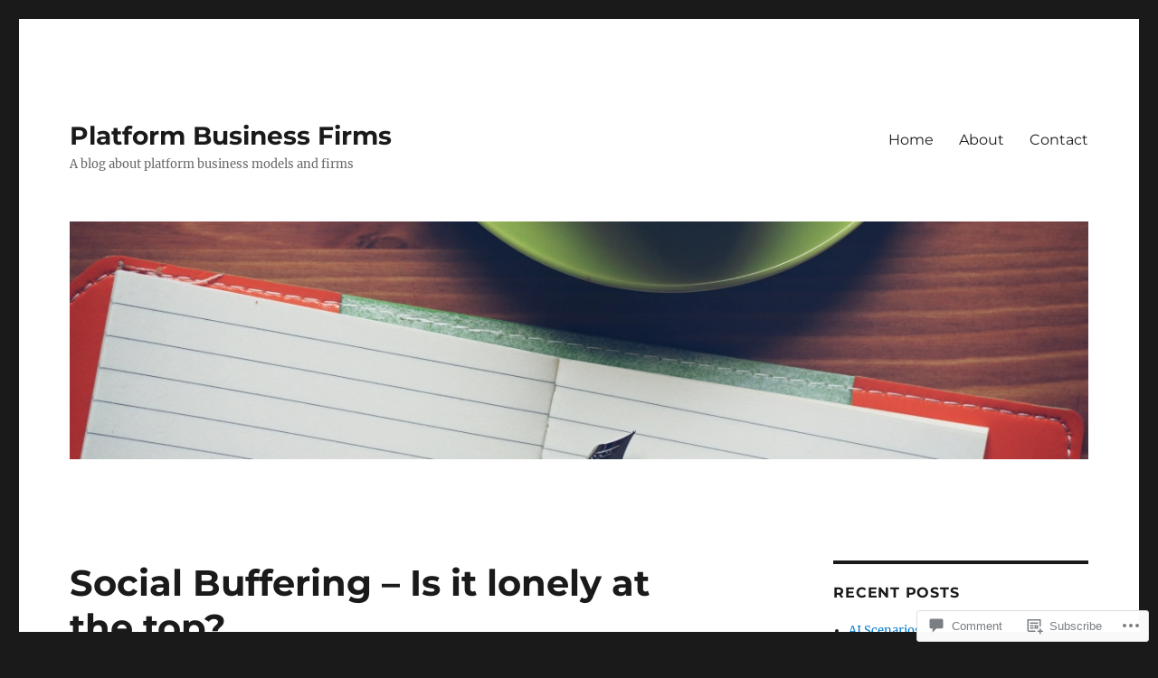

--- FILE ---
content_type: text/html; charset=UTF-8
request_url: https://r-srini.in/2016/08/25/social-buffering-is-it-lonely-at-the-top/
body_size: 28969
content:
<!DOCTYPE html>
<html lang="en" class="no-js">
<head>
	<meta charset="UTF-8">
	<meta name="viewport" content="width=device-width, initial-scale=1">
	<link rel="profile" href="https://gmpg.org/xfn/11">
		<link rel="pingback" href="https://r-srini.in/xmlrpc.php">
		<script>(function(html){html.className = html.className.replace(/\bno-js\b/,'js')})(document.documentElement);</script>
<title>Social Buffering – Is it lonely at the top? &#8211; Platform Business Firms</title>
<meta name='robots' content='max-image-preview:large' />
<meta name="google-site-verification" content="v401FnzKXBk9K5RSHaramFLw_eFpovWD8VC4zMuWb4Q" />

<!-- Async WordPress.com Remote Login -->
<script id="wpcom_remote_login_js">
var wpcom_remote_login_extra_auth = '';
function wpcom_remote_login_remove_dom_node_id( element_id ) {
	var dom_node = document.getElementById( element_id );
	if ( dom_node ) { dom_node.parentNode.removeChild( dom_node ); }
}
function wpcom_remote_login_remove_dom_node_classes( class_name ) {
	var dom_nodes = document.querySelectorAll( '.' + class_name );
	for ( var i = 0; i < dom_nodes.length; i++ ) {
		dom_nodes[ i ].parentNode.removeChild( dom_nodes[ i ] );
	}
}
function wpcom_remote_login_final_cleanup() {
	wpcom_remote_login_remove_dom_node_classes( "wpcom_remote_login_msg" );
	wpcom_remote_login_remove_dom_node_id( "wpcom_remote_login_key" );
	wpcom_remote_login_remove_dom_node_id( "wpcom_remote_login_validate" );
	wpcom_remote_login_remove_dom_node_id( "wpcom_remote_login_js" );
	wpcom_remote_login_remove_dom_node_id( "wpcom_request_access_iframe" );
	wpcom_remote_login_remove_dom_node_id( "wpcom_request_access_styles" );
}

// Watch for messages back from the remote login
window.addEventListener( "message", function( e ) {
	if ( e.origin === "https://r-login.wordpress.com" ) {
		var data = {};
		try {
			data = JSON.parse( e.data );
		} catch( e ) {
			wpcom_remote_login_final_cleanup();
			return;
		}

		if ( data.msg === 'LOGIN' ) {
			// Clean up the login check iframe
			wpcom_remote_login_remove_dom_node_id( "wpcom_remote_login_key" );

			var id_regex = new RegExp( /^[0-9]+$/ );
			var token_regex = new RegExp( /^.*|.*|.*$/ );
			if (
				token_regex.test( data.token )
				&& id_regex.test( data.wpcomid )
			) {
				// We have everything we need to ask for a login
				var script = document.createElement( "script" );
				script.setAttribute( "id", "wpcom_remote_login_validate" );
				script.src = '/remote-login.php?wpcom_remote_login=validate'
					+ '&wpcomid=' + data.wpcomid
					+ '&token=' + encodeURIComponent( data.token )
					+ '&host=' + window.location.protocol
					+ '//' + window.location.hostname
					+ '&postid=318'
					+ '&is_singular=1';
				document.body.appendChild( script );
			}

			return;
		}

		// Safari ITP, not logged in, so redirect
		if ( data.msg === 'LOGIN-REDIRECT' ) {
			window.location = 'https://wordpress.com/log-in?redirect_to=' + window.location.href;
			return;
		}

		// Safari ITP, storage access failed, remove the request
		if ( data.msg === 'LOGIN-REMOVE' ) {
			var css_zap = 'html { -webkit-transition: margin-top 1s; transition: margin-top 1s; } /* 9001 */ html { margin-top: 0 !important; } * html body { margin-top: 0 !important; } @media screen and ( max-width: 782px ) { html { margin-top: 0 !important; } * html body { margin-top: 0 !important; } }';
			var style_zap = document.createElement( 'style' );
			style_zap.type = 'text/css';
			style_zap.appendChild( document.createTextNode( css_zap ) );
			document.body.appendChild( style_zap );

			var e = document.getElementById( 'wpcom_request_access_iframe' );
			e.parentNode.removeChild( e );

			document.cookie = 'wordpress_com_login_access=denied; path=/; max-age=31536000';

			return;
		}

		// Safari ITP
		if ( data.msg === 'REQUEST_ACCESS' ) {
			console.log( 'request access: safari' );

			// Check ITP iframe enable/disable knob
			if ( wpcom_remote_login_extra_auth !== 'safari_itp_iframe' ) {
				return;
			}

			// If we are in a "private window" there is no ITP.
			var private_window = false;
			try {
				var opendb = window.openDatabase( null, null, null, null );
			} catch( e ) {
				private_window = true;
			}

			if ( private_window ) {
				console.log( 'private window' );
				return;
			}

			var iframe = document.createElement( 'iframe' );
			iframe.id = 'wpcom_request_access_iframe';
			iframe.setAttribute( 'scrolling', 'no' );
			iframe.setAttribute( 'sandbox', 'allow-storage-access-by-user-activation allow-scripts allow-same-origin allow-top-navigation-by-user-activation' );
			iframe.src = 'https://r-login.wordpress.com/remote-login.php?wpcom_remote_login=request_access&origin=' + encodeURIComponent( data.origin ) + '&wpcomid=' + encodeURIComponent( data.wpcomid );

			var css = 'html { -webkit-transition: margin-top 1s; transition: margin-top 1s; } /* 9001 */ html { margin-top: 46px !important; } * html body { margin-top: 46px !important; } @media screen and ( max-width: 660px ) { html { margin-top: 71px !important; } * html body { margin-top: 71px !important; } #wpcom_request_access_iframe { display: block; height: 71px !important; } } #wpcom_request_access_iframe { border: 0px; height: 46px; position: fixed; top: 0; left: 0; width: 100%; min-width: 100%; z-index: 99999; background: #23282d; } ';

			var style = document.createElement( 'style' );
			style.type = 'text/css';
			style.id = 'wpcom_request_access_styles';
			style.appendChild( document.createTextNode( css ) );
			document.body.appendChild( style );

			document.body.appendChild( iframe );
		}

		if ( data.msg === 'DONE' ) {
			wpcom_remote_login_final_cleanup();
		}
	}
}, false );

// Inject the remote login iframe after the page has had a chance to load
// more critical resources
window.addEventListener( "DOMContentLoaded", function( e ) {
	var iframe = document.createElement( "iframe" );
	iframe.style.display = "none";
	iframe.setAttribute( "scrolling", "no" );
	iframe.setAttribute( "id", "wpcom_remote_login_key" );
	iframe.src = "https://r-login.wordpress.com/remote-login.php"
		+ "?wpcom_remote_login=key"
		+ "&origin=aHR0cHM6Ly9yLXNyaW5pLmlu"
		+ "&wpcomid=109309704"
		+ "&time=" + Math.floor( Date.now() / 1000 );
	document.body.appendChild( iframe );
}, false );
</script>
<link rel='dns-prefetch' href='//s0.wp.com' />
<link rel='dns-prefetch' href='//widgets.wp.com' />
<link rel='dns-prefetch' href='//wordpress.com' />
<link rel="alternate" type="application/rss+xml" title="Platform Business Firms &raquo; Feed" href="https://r-srini.in/feed/" />
<link rel="alternate" type="application/rss+xml" title="Platform Business Firms &raquo; Comments Feed" href="https://r-srini.in/comments/feed/" />
<link rel="alternate" type="application/rss+xml" title="Platform Business Firms &raquo; Social Buffering – Is it lonely at the&nbsp;top? Comments Feed" href="https://r-srini.in/2016/08/25/social-buffering-is-it-lonely-at-the-top/feed/" />
	<script type="text/javascript">
		/* <![CDATA[ */
		function addLoadEvent(func) {
			var oldonload = window.onload;
			if (typeof window.onload != 'function') {
				window.onload = func;
			} else {
				window.onload = function () {
					oldonload();
					func();
				}
			}
		}
		/* ]]> */
	</script>
	<link crossorigin='anonymous' rel='stylesheet' id='all-css-0-1' href='/_static/??/wp-content/mu-plugins/jetpack-plugin/moon/modules/theme-tools/compat/twentysixteen.css,/wp-content/mu-plugins/likes/jetpack-likes.css?m=1753284714j&cssminify=yes' type='text/css' media='all' />
<style id='wp-emoji-styles-inline-css'>

	img.wp-smiley, img.emoji {
		display: inline !important;
		border: none !important;
		box-shadow: none !important;
		height: 1em !important;
		width: 1em !important;
		margin: 0 0.07em !important;
		vertical-align: -0.1em !important;
		background: none !important;
		padding: 0 !important;
	}
/*# sourceURL=wp-emoji-styles-inline-css */
</style>
<link crossorigin='anonymous' rel='stylesheet' id='all-css-2-1' href='/wp-content/plugins/gutenberg-core/v22.4.2/build/styles/block-library/style.min.css?m=1769608164i&cssminify=yes' type='text/css' media='all' />
<style id='wp-block-library-inline-css'>
.has-text-align-justify {
	text-align:justify;
}
.has-text-align-justify{text-align:justify;}

/*# sourceURL=wp-block-library-inline-css */
</style><style id='global-styles-inline-css'>
:root{--wp--preset--aspect-ratio--square: 1;--wp--preset--aspect-ratio--4-3: 4/3;--wp--preset--aspect-ratio--3-4: 3/4;--wp--preset--aspect-ratio--3-2: 3/2;--wp--preset--aspect-ratio--2-3: 2/3;--wp--preset--aspect-ratio--16-9: 16/9;--wp--preset--aspect-ratio--9-16: 9/16;--wp--preset--color--black: #000000;--wp--preset--color--cyan-bluish-gray: #abb8c3;--wp--preset--color--white: #fff;--wp--preset--color--pale-pink: #f78da7;--wp--preset--color--vivid-red: #cf2e2e;--wp--preset--color--luminous-vivid-orange: #ff6900;--wp--preset--color--luminous-vivid-amber: #fcb900;--wp--preset--color--light-green-cyan: #7bdcb5;--wp--preset--color--vivid-green-cyan: #00d084;--wp--preset--color--pale-cyan-blue: #8ed1fc;--wp--preset--color--vivid-cyan-blue: #0693e3;--wp--preset--color--vivid-purple: #9b51e0;--wp--preset--color--dark-gray: #1a1a1a;--wp--preset--color--medium-gray: #686868;--wp--preset--color--light-gray: #e5e5e5;--wp--preset--color--blue-gray: #4d545c;--wp--preset--color--bright-blue: #007acc;--wp--preset--color--light-blue: #9adffd;--wp--preset--color--dark-brown: #402b30;--wp--preset--color--medium-brown: #774e24;--wp--preset--color--dark-red: #640c1f;--wp--preset--color--bright-red: #ff675f;--wp--preset--color--yellow: #ffef8e;--wp--preset--gradient--vivid-cyan-blue-to-vivid-purple: linear-gradient(135deg,rgb(6,147,227) 0%,rgb(155,81,224) 100%);--wp--preset--gradient--light-green-cyan-to-vivid-green-cyan: linear-gradient(135deg,rgb(122,220,180) 0%,rgb(0,208,130) 100%);--wp--preset--gradient--luminous-vivid-amber-to-luminous-vivid-orange: linear-gradient(135deg,rgb(252,185,0) 0%,rgb(255,105,0) 100%);--wp--preset--gradient--luminous-vivid-orange-to-vivid-red: linear-gradient(135deg,rgb(255,105,0) 0%,rgb(207,46,46) 100%);--wp--preset--gradient--very-light-gray-to-cyan-bluish-gray: linear-gradient(135deg,rgb(238,238,238) 0%,rgb(169,184,195) 100%);--wp--preset--gradient--cool-to-warm-spectrum: linear-gradient(135deg,rgb(74,234,220) 0%,rgb(151,120,209) 20%,rgb(207,42,186) 40%,rgb(238,44,130) 60%,rgb(251,105,98) 80%,rgb(254,248,76) 100%);--wp--preset--gradient--blush-light-purple: linear-gradient(135deg,rgb(255,206,236) 0%,rgb(152,150,240) 100%);--wp--preset--gradient--blush-bordeaux: linear-gradient(135deg,rgb(254,205,165) 0%,rgb(254,45,45) 50%,rgb(107,0,62) 100%);--wp--preset--gradient--luminous-dusk: linear-gradient(135deg,rgb(255,203,112) 0%,rgb(199,81,192) 50%,rgb(65,88,208) 100%);--wp--preset--gradient--pale-ocean: linear-gradient(135deg,rgb(255,245,203) 0%,rgb(182,227,212) 50%,rgb(51,167,181) 100%);--wp--preset--gradient--electric-grass: linear-gradient(135deg,rgb(202,248,128) 0%,rgb(113,206,126) 100%);--wp--preset--gradient--midnight: linear-gradient(135deg,rgb(2,3,129) 0%,rgb(40,116,252) 100%);--wp--preset--font-size--small: 13px;--wp--preset--font-size--medium: 20px;--wp--preset--font-size--large: 36px;--wp--preset--font-size--x-large: 42px;--wp--preset--font-family--albert-sans: 'Albert Sans', sans-serif;--wp--preset--font-family--alegreya: Alegreya, serif;--wp--preset--font-family--arvo: Arvo, serif;--wp--preset--font-family--bodoni-moda: 'Bodoni Moda', serif;--wp--preset--font-family--bricolage-grotesque: 'Bricolage Grotesque', sans-serif;--wp--preset--font-family--cabin: Cabin, sans-serif;--wp--preset--font-family--chivo: Chivo, sans-serif;--wp--preset--font-family--commissioner: Commissioner, sans-serif;--wp--preset--font-family--cormorant: Cormorant, serif;--wp--preset--font-family--courier-prime: 'Courier Prime', monospace;--wp--preset--font-family--crimson-pro: 'Crimson Pro', serif;--wp--preset--font-family--dm-mono: 'DM Mono', monospace;--wp--preset--font-family--dm-sans: 'DM Sans', sans-serif;--wp--preset--font-family--dm-serif-display: 'DM Serif Display', serif;--wp--preset--font-family--domine: Domine, serif;--wp--preset--font-family--eb-garamond: 'EB Garamond', serif;--wp--preset--font-family--epilogue: Epilogue, sans-serif;--wp--preset--font-family--fahkwang: Fahkwang, sans-serif;--wp--preset--font-family--figtree: Figtree, sans-serif;--wp--preset--font-family--fira-sans: 'Fira Sans', sans-serif;--wp--preset--font-family--fjalla-one: 'Fjalla One', sans-serif;--wp--preset--font-family--fraunces: Fraunces, serif;--wp--preset--font-family--gabarito: Gabarito, system-ui;--wp--preset--font-family--ibm-plex-mono: 'IBM Plex Mono', monospace;--wp--preset--font-family--ibm-plex-sans: 'IBM Plex Sans', sans-serif;--wp--preset--font-family--ibarra-real-nova: 'Ibarra Real Nova', serif;--wp--preset--font-family--instrument-serif: 'Instrument Serif', serif;--wp--preset--font-family--inter: Inter, sans-serif;--wp--preset--font-family--josefin-sans: 'Josefin Sans', sans-serif;--wp--preset--font-family--jost: Jost, sans-serif;--wp--preset--font-family--libre-baskerville: 'Libre Baskerville', serif;--wp--preset--font-family--libre-franklin: 'Libre Franklin', sans-serif;--wp--preset--font-family--literata: Literata, serif;--wp--preset--font-family--lora: Lora, serif;--wp--preset--font-family--merriweather: Merriweather, serif;--wp--preset--font-family--montserrat: Montserrat, sans-serif;--wp--preset--font-family--newsreader: Newsreader, serif;--wp--preset--font-family--noto-sans-mono: 'Noto Sans Mono', sans-serif;--wp--preset--font-family--nunito: Nunito, sans-serif;--wp--preset--font-family--open-sans: 'Open Sans', sans-serif;--wp--preset--font-family--overpass: Overpass, sans-serif;--wp--preset--font-family--pt-serif: 'PT Serif', serif;--wp--preset--font-family--petrona: Petrona, serif;--wp--preset--font-family--piazzolla: Piazzolla, serif;--wp--preset--font-family--playfair-display: 'Playfair Display', serif;--wp--preset--font-family--plus-jakarta-sans: 'Plus Jakarta Sans', sans-serif;--wp--preset--font-family--poppins: Poppins, sans-serif;--wp--preset--font-family--raleway: Raleway, sans-serif;--wp--preset--font-family--roboto: Roboto, sans-serif;--wp--preset--font-family--roboto-slab: 'Roboto Slab', serif;--wp--preset--font-family--rubik: Rubik, sans-serif;--wp--preset--font-family--rufina: Rufina, serif;--wp--preset--font-family--sora: Sora, sans-serif;--wp--preset--font-family--source-sans-3: 'Source Sans 3', sans-serif;--wp--preset--font-family--source-serif-4: 'Source Serif 4', serif;--wp--preset--font-family--space-mono: 'Space Mono', monospace;--wp--preset--font-family--syne: Syne, sans-serif;--wp--preset--font-family--texturina: Texturina, serif;--wp--preset--font-family--urbanist: Urbanist, sans-serif;--wp--preset--font-family--work-sans: 'Work Sans', sans-serif;--wp--preset--spacing--20: 0.44rem;--wp--preset--spacing--30: 0.67rem;--wp--preset--spacing--40: 1rem;--wp--preset--spacing--50: 1.5rem;--wp--preset--spacing--60: 2.25rem;--wp--preset--spacing--70: 3.38rem;--wp--preset--spacing--80: 5.06rem;--wp--preset--shadow--natural: 6px 6px 9px rgba(0, 0, 0, 0.2);--wp--preset--shadow--deep: 12px 12px 50px rgba(0, 0, 0, 0.4);--wp--preset--shadow--sharp: 6px 6px 0px rgba(0, 0, 0, 0.2);--wp--preset--shadow--outlined: 6px 6px 0px -3px rgb(255, 255, 255), 6px 6px rgb(0, 0, 0);--wp--preset--shadow--crisp: 6px 6px 0px rgb(0, 0, 0);}:where(body) { margin: 0; }:where(.is-layout-flex){gap: 0.5em;}:where(.is-layout-grid){gap: 0.5em;}body .is-layout-flex{display: flex;}.is-layout-flex{flex-wrap: wrap;align-items: center;}.is-layout-flex > :is(*, div){margin: 0;}body .is-layout-grid{display: grid;}.is-layout-grid > :is(*, div){margin: 0;}body{padding-top: 0px;padding-right: 0px;padding-bottom: 0px;padding-left: 0px;}:root :where(.wp-element-button, .wp-block-button__link){background-color: #32373c;border-width: 0;color: #fff;font-family: inherit;font-size: inherit;font-style: inherit;font-weight: inherit;letter-spacing: inherit;line-height: inherit;padding-top: calc(0.667em + 2px);padding-right: calc(1.333em + 2px);padding-bottom: calc(0.667em + 2px);padding-left: calc(1.333em + 2px);text-decoration: none;text-transform: inherit;}.has-black-color{color: var(--wp--preset--color--black) !important;}.has-cyan-bluish-gray-color{color: var(--wp--preset--color--cyan-bluish-gray) !important;}.has-white-color{color: var(--wp--preset--color--white) !important;}.has-pale-pink-color{color: var(--wp--preset--color--pale-pink) !important;}.has-vivid-red-color{color: var(--wp--preset--color--vivid-red) !important;}.has-luminous-vivid-orange-color{color: var(--wp--preset--color--luminous-vivid-orange) !important;}.has-luminous-vivid-amber-color{color: var(--wp--preset--color--luminous-vivid-amber) !important;}.has-light-green-cyan-color{color: var(--wp--preset--color--light-green-cyan) !important;}.has-vivid-green-cyan-color{color: var(--wp--preset--color--vivid-green-cyan) !important;}.has-pale-cyan-blue-color{color: var(--wp--preset--color--pale-cyan-blue) !important;}.has-vivid-cyan-blue-color{color: var(--wp--preset--color--vivid-cyan-blue) !important;}.has-vivid-purple-color{color: var(--wp--preset--color--vivid-purple) !important;}.has-dark-gray-color{color: var(--wp--preset--color--dark-gray) !important;}.has-medium-gray-color{color: var(--wp--preset--color--medium-gray) !important;}.has-light-gray-color{color: var(--wp--preset--color--light-gray) !important;}.has-blue-gray-color{color: var(--wp--preset--color--blue-gray) !important;}.has-bright-blue-color{color: var(--wp--preset--color--bright-blue) !important;}.has-light-blue-color{color: var(--wp--preset--color--light-blue) !important;}.has-dark-brown-color{color: var(--wp--preset--color--dark-brown) !important;}.has-medium-brown-color{color: var(--wp--preset--color--medium-brown) !important;}.has-dark-red-color{color: var(--wp--preset--color--dark-red) !important;}.has-bright-red-color{color: var(--wp--preset--color--bright-red) !important;}.has-yellow-color{color: var(--wp--preset--color--yellow) !important;}.has-black-background-color{background-color: var(--wp--preset--color--black) !important;}.has-cyan-bluish-gray-background-color{background-color: var(--wp--preset--color--cyan-bluish-gray) !important;}.has-white-background-color{background-color: var(--wp--preset--color--white) !important;}.has-pale-pink-background-color{background-color: var(--wp--preset--color--pale-pink) !important;}.has-vivid-red-background-color{background-color: var(--wp--preset--color--vivid-red) !important;}.has-luminous-vivid-orange-background-color{background-color: var(--wp--preset--color--luminous-vivid-orange) !important;}.has-luminous-vivid-amber-background-color{background-color: var(--wp--preset--color--luminous-vivid-amber) !important;}.has-light-green-cyan-background-color{background-color: var(--wp--preset--color--light-green-cyan) !important;}.has-vivid-green-cyan-background-color{background-color: var(--wp--preset--color--vivid-green-cyan) !important;}.has-pale-cyan-blue-background-color{background-color: var(--wp--preset--color--pale-cyan-blue) !important;}.has-vivid-cyan-blue-background-color{background-color: var(--wp--preset--color--vivid-cyan-blue) !important;}.has-vivid-purple-background-color{background-color: var(--wp--preset--color--vivid-purple) !important;}.has-dark-gray-background-color{background-color: var(--wp--preset--color--dark-gray) !important;}.has-medium-gray-background-color{background-color: var(--wp--preset--color--medium-gray) !important;}.has-light-gray-background-color{background-color: var(--wp--preset--color--light-gray) !important;}.has-blue-gray-background-color{background-color: var(--wp--preset--color--blue-gray) !important;}.has-bright-blue-background-color{background-color: var(--wp--preset--color--bright-blue) !important;}.has-light-blue-background-color{background-color: var(--wp--preset--color--light-blue) !important;}.has-dark-brown-background-color{background-color: var(--wp--preset--color--dark-brown) !important;}.has-medium-brown-background-color{background-color: var(--wp--preset--color--medium-brown) !important;}.has-dark-red-background-color{background-color: var(--wp--preset--color--dark-red) !important;}.has-bright-red-background-color{background-color: var(--wp--preset--color--bright-red) !important;}.has-yellow-background-color{background-color: var(--wp--preset--color--yellow) !important;}.has-black-border-color{border-color: var(--wp--preset--color--black) !important;}.has-cyan-bluish-gray-border-color{border-color: var(--wp--preset--color--cyan-bluish-gray) !important;}.has-white-border-color{border-color: var(--wp--preset--color--white) !important;}.has-pale-pink-border-color{border-color: var(--wp--preset--color--pale-pink) !important;}.has-vivid-red-border-color{border-color: var(--wp--preset--color--vivid-red) !important;}.has-luminous-vivid-orange-border-color{border-color: var(--wp--preset--color--luminous-vivid-orange) !important;}.has-luminous-vivid-amber-border-color{border-color: var(--wp--preset--color--luminous-vivid-amber) !important;}.has-light-green-cyan-border-color{border-color: var(--wp--preset--color--light-green-cyan) !important;}.has-vivid-green-cyan-border-color{border-color: var(--wp--preset--color--vivid-green-cyan) !important;}.has-pale-cyan-blue-border-color{border-color: var(--wp--preset--color--pale-cyan-blue) !important;}.has-vivid-cyan-blue-border-color{border-color: var(--wp--preset--color--vivid-cyan-blue) !important;}.has-vivid-purple-border-color{border-color: var(--wp--preset--color--vivid-purple) !important;}.has-dark-gray-border-color{border-color: var(--wp--preset--color--dark-gray) !important;}.has-medium-gray-border-color{border-color: var(--wp--preset--color--medium-gray) !important;}.has-light-gray-border-color{border-color: var(--wp--preset--color--light-gray) !important;}.has-blue-gray-border-color{border-color: var(--wp--preset--color--blue-gray) !important;}.has-bright-blue-border-color{border-color: var(--wp--preset--color--bright-blue) !important;}.has-light-blue-border-color{border-color: var(--wp--preset--color--light-blue) !important;}.has-dark-brown-border-color{border-color: var(--wp--preset--color--dark-brown) !important;}.has-medium-brown-border-color{border-color: var(--wp--preset--color--medium-brown) !important;}.has-dark-red-border-color{border-color: var(--wp--preset--color--dark-red) !important;}.has-bright-red-border-color{border-color: var(--wp--preset--color--bright-red) !important;}.has-yellow-border-color{border-color: var(--wp--preset--color--yellow) !important;}.has-vivid-cyan-blue-to-vivid-purple-gradient-background{background: var(--wp--preset--gradient--vivid-cyan-blue-to-vivid-purple) !important;}.has-light-green-cyan-to-vivid-green-cyan-gradient-background{background: var(--wp--preset--gradient--light-green-cyan-to-vivid-green-cyan) !important;}.has-luminous-vivid-amber-to-luminous-vivid-orange-gradient-background{background: var(--wp--preset--gradient--luminous-vivid-amber-to-luminous-vivid-orange) !important;}.has-luminous-vivid-orange-to-vivid-red-gradient-background{background: var(--wp--preset--gradient--luminous-vivid-orange-to-vivid-red) !important;}.has-very-light-gray-to-cyan-bluish-gray-gradient-background{background: var(--wp--preset--gradient--very-light-gray-to-cyan-bluish-gray) !important;}.has-cool-to-warm-spectrum-gradient-background{background: var(--wp--preset--gradient--cool-to-warm-spectrum) !important;}.has-blush-light-purple-gradient-background{background: var(--wp--preset--gradient--blush-light-purple) !important;}.has-blush-bordeaux-gradient-background{background: var(--wp--preset--gradient--blush-bordeaux) !important;}.has-luminous-dusk-gradient-background{background: var(--wp--preset--gradient--luminous-dusk) !important;}.has-pale-ocean-gradient-background{background: var(--wp--preset--gradient--pale-ocean) !important;}.has-electric-grass-gradient-background{background: var(--wp--preset--gradient--electric-grass) !important;}.has-midnight-gradient-background{background: var(--wp--preset--gradient--midnight) !important;}.has-small-font-size{font-size: var(--wp--preset--font-size--small) !important;}.has-medium-font-size{font-size: var(--wp--preset--font-size--medium) !important;}.has-large-font-size{font-size: var(--wp--preset--font-size--large) !important;}.has-x-large-font-size{font-size: var(--wp--preset--font-size--x-large) !important;}.has-albert-sans-font-family{font-family: var(--wp--preset--font-family--albert-sans) !important;}.has-alegreya-font-family{font-family: var(--wp--preset--font-family--alegreya) !important;}.has-arvo-font-family{font-family: var(--wp--preset--font-family--arvo) !important;}.has-bodoni-moda-font-family{font-family: var(--wp--preset--font-family--bodoni-moda) !important;}.has-bricolage-grotesque-font-family{font-family: var(--wp--preset--font-family--bricolage-grotesque) !important;}.has-cabin-font-family{font-family: var(--wp--preset--font-family--cabin) !important;}.has-chivo-font-family{font-family: var(--wp--preset--font-family--chivo) !important;}.has-commissioner-font-family{font-family: var(--wp--preset--font-family--commissioner) !important;}.has-cormorant-font-family{font-family: var(--wp--preset--font-family--cormorant) !important;}.has-courier-prime-font-family{font-family: var(--wp--preset--font-family--courier-prime) !important;}.has-crimson-pro-font-family{font-family: var(--wp--preset--font-family--crimson-pro) !important;}.has-dm-mono-font-family{font-family: var(--wp--preset--font-family--dm-mono) !important;}.has-dm-sans-font-family{font-family: var(--wp--preset--font-family--dm-sans) !important;}.has-dm-serif-display-font-family{font-family: var(--wp--preset--font-family--dm-serif-display) !important;}.has-domine-font-family{font-family: var(--wp--preset--font-family--domine) !important;}.has-eb-garamond-font-family{font-family: var(--wp--preset--font-family--eb-garamond) !important;}.has-epilogue-font-family{font-family: var(--wp--preset--font-family--epilogue) !important;}.has-fahkwang-font-family{font-family: var(--wp--preset--font-family--fahkwang) !important;}.has-figtree-font-family{font-family: var(--wp--preset--font-family--figtree) !important;}.has-fira-sans-font-family{font-family: var(--wp--preset--font-family--fira-sans) !important;}.has-fjalla-one-font-family{font-family: var(--wp--preset--font-family--fjalla-one) !important;}.has-fraunces-font-family{font-family: var(--wp--preset--font-family--fraunces) !important;}.has-gabarito-font-family{font-family: var(--wp--preset--font-family--gabarito) !important;}.has-ibm-plex-mono-font-family{font-family: var(--wp--preset--font-family--ibm-plex-mono) !important;}.has-ibm-plex-sans-font-family{font-family: var(--wp--preset--font-family--ibm-plex-sans) !important;}.has-ibarra-real-nova-font-family{font-family: var(--wp--preset--font-family--ibarra-real-nova) !important;}.has-instrument-serif-font-family{font-family: var(--wp--preset--font-family--instrument-serif) !important;}.has-inter-font-family{font-family: var(--wp--preset--font-family--inter) !important;}.has-josefin-sans-font-family{font-family: var(--wp--preset--font-family--josefin-sans) !important;}.has-jost-font-family{font-family: var(--wp--preset--font-family--jost) !important;}.has-libre-baskerville-font-family{font-family: var(--wp--preset--font-family--libre-baskerville) !important;}.has-libre-franklin-font-family{font-family: var(--wp--preset--font-family--libre-franklin) !important;}.has-literata-font-family{font-family: var(--wp--preset--font-family--literata) !important;}.has-lora-font-family{font-family: var(--wp--preset--font-family--lora) !important;}.has-merriweather-font-family{font-family: var(--wp--preset--font-family--merriweather) !important;}.has-montserrat-font-family{font-family: var(--wp--preset--font-family--montserrat) !important;}.has-newsreader-font-family{font-family: var(--wp--preset--font-family--newsreader) !important;}.has-noto-sans-mono-font-family{font-family: var(--wp--preset--font-family--noto-sans-mono) !important;}.has-nunito-font-family{font-family: var(--wp--preset--font-family--nunito) !important;}.has-open-sans-font-family{font-family: var(--wp--preset--font-family--open-sans) !important;}.has-overpass-font-family{font-family: var(--wp--preset--font-family--overpass) !important;}.has-pt-serif-font-family{font-family: var(--wp--preset--font-family--pt-serif) !important;}.has-petrona-font-family{font-family: var(--wp--preset--font-family--petrona) !important;}.has-piazzolla-font-family{font-family: var(--wp--preset--font-family--piazzolla) !important;}.has-playfair-display-font-family{font-family: var(--wp--preset--font-family--playfair-display) !important;}.has-plus-jakarta-sans-font-family{font-family: var(--wp--preset--font-family--plus-jakarta-sans) !important;}.has-poppins-font-family{font-family: var(--wp--preset--font-family--poppins) !important;}.has-raleway-font-family{font-family: var(--wp--preset--font-family--raleway) !important;}.has-roboto-font-family{font-family: var(--wp--preset--font-family--roboto) !important;}.has-roboto-slab-font-family{font-family: var(--wp--preset--font-family--roboto-slab) !important;}.has-rubik-font-family{font-family: var(--wp--preset--font-family--rubik) !important;}.has-rufina-font-family{font-family: var(--wp--preset--font-family--rufina) !important;}.has-sora-font-family{font-family: var(--wp--preset--font-family--sora) !important;}.has-source-sans-3-font-family{font-family: var(--wp--preset--font-family--source-sans-3) !important;}.has-source-serif-4-font-family{font-family: var(--wp--preset--font-family--source-serif-4) !important;}.has-space-mono-font-family{font-family: var(--wp--preset--font-family--space-mono) !important;}.has-syne-font-family{font-family: var(--wp--preset--font-family--syne) !important;}.has-texturina-font-family{font-family: var(--wp--preset--font-family--texturina) !important;}.has-urbanist-font-family{font-family: var(--wp--preset--font-family--urbanist) !important;}.has-work-sans-font-family{font-family: var(--wp--preset--font-family--work-sans) !important;}
/*# sourceURL=global-styles-inline-css */
</style>

<style id='classic-theme-styles-inline-css'>
.wp-block-button__link{background-color:#32373c;border-radius:9999px;box-shadow:none;color:#fff;font-size:1.125em;padding:calc(.667em + 2px) calc(1.333em + 2px);text-decoration:none}.wp-block-file__button{background:#32373c;color:#fff}.wp-block-accordion-heading{margin:0}.wp-block-accordion-heading__toggle{background-color:inherit!important;color:inherit!important}.wp-block-accordion-heading__toggle:not(:focus-visible){outline:none}.wp-block-accordion-heading__toggle:focus,.wp-block-accordion-heading__toggle:hover{background-color:inherit!important;border:none;box-shadow:none;color:inherit;padding:var(--wp--preset--spacing--20,1em) 0;text-decoration:none}.wp-block-accordion-heading__toggle:focus-visible{outline:auto;outline-offset:0}
/*# sourceURL=/wp-content/plugins/gutenberg-core/v22.4.2/build/styles/block-library/classic.min.css */
</style>
<link crossorigin='anonymous' rel='stylesheet' id='all-css-4-1' href='/_static/??-eJx9j9sOwjAIhl/[base64]&cssminify=yes' type='text/css' media='all' />
<link rel='stylesheet' id='verbum-gutenberg-css-css' href='https://widgets.wp.com/verbum-block-editor/block-editor.css?ver=1738686361' media='all' />
<link crossorigin='anonymous' rel='stylesheet' id='all-css-6-1' href='/_static/??-eJyNkNEOwiAMRX9IbNSZ+WL8FMNInWxQCHSZ+3uLM2ZRH/bWe7i9vQHGqEwgRmLwg4puaC1lMMF7QcrZHkXlL7IVsgELFNjKdv4M88Mik+/oJSEODfAoYMr2wYgENzFk8JiSHVGLLZXjWfnChWqetaWSG5xm/RO+KNwhR236twYfAsFVdqFFwjSX/Duub5x5crjeXj6tccH0rxMXf97Vx8P+VNW7qnsCoUWOsg==&cssminify=yes' type='text/css' media='all' />
<link crossorigin='anonymous' rel='stylesheet' id='all-css-12-1' href='/_static/??-eJx9y0EOwjAMRNELYUxEK7FBnKWNTAhK7Kh2lPb2pGyADbv5Iz1sBbywERvagzIpljqjtX5sGlcjYvSqqLYlgla85GPvA37BXKGkGiIrLjQnCX2Gt/rkPxRIIImfLAr/BNzTFJed3vLVjW4YT2fnLs8X8DhDqQ==&cssminify=yes' type='text/css' media='all' />
<style id='jetpack-global-styles-frontend-style-inline-css'>
:root { --font-headings: unset; --font-base: unset; --font-headings-default: -apple-system,BlinkMacSystemFont,"Segoe UI",Roboto,Oxygen-Sans,Ubuntu,Cantarell,"Helvetica Neue",sans-serif; --font-base-default: -apple-system,BlinkMacSystemFont,"Segoe UI",Roboto,Oxygen-Sans,Ubuntu,Cantarell,"Helvetica Neue",sans-serif;}
/*# sourceURL=jetpack-global-styles-frontend-style-inline-css */
</style>
<link crossorigin='anonymous' rel='stylesheet' id='all-css-14-1' href='/_static/??-eJyNjcEKwjAQRH/IuFRT6kX8FNkmS5K6yQY3Qfx7bfEiXrwM82B4A49qnJRGpUHupnIPqSgs1Cq624chi6zhO5OCRryTR++fW00l7J3qDv43XVNxoOISsmEJol/wY2uR8vs3WggsM/I6uOTzMI3Hw8lOg11eUT1JKA==&cssminify=yes' type='text/css' media='all' />
<script id="wpcom-actionbar-placeholder-js-extra">
var actionbardata = {"siteID":"109309704","postID":"318","siteURL":"https://r-srini.in","xhrURL":"https://r-srini.in/wp-admin/admin-ajax.php","nonce":"ed6cb78177","isLoggedIn":"","statusMessage":"","subsEmailDefault":"instantly","proxyScriptUrl":"https://s0.wp.com/wp-content/js/wpcom-proxy-request.js?m=1513050504i&amp;ver=20211021","shortlink":"https://wp.me/p7oErK-58","i18n":{"followedText":"New posts from this site will now appear in your \u003Ca href=\"https://wordpress.com/reader\"\u003EReader\u003C/a\u003E","foldBar":"Collapse this bar","unfoldBar":"Expand this bar","shortLinkCopied":"Shortlink copied to clipboard."}};
//# sourceURL=wpcom-actionbar-placeholder-js-extra
</script>
<script id="jetpack-mu-wpcom-settings-js-before">
var JETPACK_MU_WPCOM_SETTINGS = {"assetsUrl":"https://s0.wp.com/wp-content/mu-plugins/jetpack-mu-wpcom-plugin/moon/jetpack_vendor/automattic/jetpack-mu-wpcom/src/build/"};
//# sourceURL=jetpack-mu-wpcom-settings-js-before
</script>
<script crossorigin='anonymous' type='text/javascript'  src='/_static/??/wp-content/js/rlt-proxy.js,/wp-content/themes/pub/twentysixteen/js/html5.js?m=1720530689j'></script>
<script id="rlt-proxy-js-after">
	rltInitialize( {"token":null,"iframeOrigins":["https:\/\/widgets.wp.com"]} );
//# sourceURL=rlt-proxy-js-after
</script>
<link rel="EditURI" type="application/rsd+xml" title="RSD" href="https://srini108.wordpress.com/xmlrpc.php?rsd" />
<meta name="generator" content="WordPress.com" />
<link rel="canonical" href="https://r-srini.in/2016/08/25/social-buffering-is-it-lonely-at-the-top/" />
<link rel='shortlink' href='https://wp.me/p7oErK-58' />
<link rel="alternate" type="application/json+oembed" href="https://public-api.wordpress.com/oembed/?format=json&amp;url=https%3A%2F%2Fr-srini.in%2F2016%2F08%2F25%2Fsocial-buffering-is-it-lonely-at-the-top%2F&amp;for=wpcom-auto-discovery" /><link rel="alternate" type="application/xml+oembed" href="https://public-api.wordpress.com/oembed/?format=xml&amp;url=https%3A%2F%2Fr-srini.in%2F2016%2F08%2F25%2Fsocial-buffering-is-it-lonely-at-the-top%2F&amp;for=wpcom-auto-discovery" />
<!-- Jetpack Open Graph Tags -->
<meta property="og:type" content="article" />
<meta property="og:title" content="Social Buffering – Is it lonely at the top?" />
<meta property="og:url" content="https://r-srini.in/2016/08/25/social-buffering-is-it-lonely-at-the-top/" />
<meta property="og:description" content="&nbsp; Yesterday (24th August), I connected three dots. First dot: I met with a couple of my friends from 20 years back (we were batchmates) – one of them celebrated his tenth year of entrepreneurs…" />
<meta property="article:published_time" content="2016-08-25T11:04:45+00:00" />
<meta property="article:modified_time" content="2016-08-25T11:04:45+00:00" />
<meta property="og:site_name" content="Platform Business Firms" />
<meta property="og:image" content="https://i0.wp.com/r-srini.in/wp-content/uploads/2016/08/21-1-social-buffering.png?fit=1200%2C430&#038;ssl=1" />
<meta property="og:image:width" content="1200" />
<meta property="og:image:height" content="430" />
<meta property="og:image:alt" content="" />
<meta property="og:locale" content="en_US" />
<meta property="article:publisher" content="https://www.facebook.com/WordPresscom" />
<meta name="twitter:text:title" content="Social Buffering – Is it lonely at the&nbsp;top?" />
<meta name="twitter:image" content="https://i0.wp.com/r-srini.in/wp-content/uploads/2016/08/21-1-social-buffering.png?fit=1200%2C430&#038;ssl=1&#038;w=640" />
<meta name="twitter:card" content="summary_large_image" />

<!-- End Jetpack Open Graph Tags -->
<link rel="shortcut icon" type="image/x-icon" href="https://s0.wp.com/i/favicon.ico?m=1713425267i" sizes="16x16 24x24 32x32 48x48" />
<link rel="icon" type="image/x-icon" href="https://s0.wp.com/i/favicon.ico?m=1713425267i" sizes="16x16 24x24 32x32 48x48" />
<link rel="apple-touch-icon" href="https://s0.wp.com/i/webclip.png?m=1713868326i" />
<link rel="search" type="application/opensearchdescription+xml" href="https://r-srini.in/osd.xml" title="Platform Business Firms" />
<link rel="search" type="application/opensearchdescription+xml" href="https://s1.wp.com/opensearch.xml" title="WordPress.com" />
<meta name="description" content="&nbsp; Yesterday (24th August), I connected three dots. First dot: I met with a couple of my friends from 20 years back (we were batchmates) – one of them celebrated his tenth year of entrepreneurship this week, and another was taking baby steps into entrepreneurship in the last three months. Second dot: I read a&hellip;" />
<link crossorigin='anonymous' rel='stylesheet' id='all-css-6-3' href='/wp-content/mu-plugins/jetpack-plugin/moon/_inc/build/subscriptions/subscriptions.min.css?m=1753976312i&cssminify=yes' type='text/css' media='all' />
</head>

<body class="wp-singular post-template-default single single-post postid-318 single-format-standard wp-embed-responsive wp-theme-pubtwentysixteen customizer-styles-applied jetpack-reblog-enabled">
<div id="page" class="site">
	<div class="site-inner">
		<a class="skip-link screen-reader-text" href="#content">
			Skip to content		</a>

		<header id="masthead" class="site-header">
			<div class="site-header-main">
				<div class="site-branding">
					<a href="https://r-srini.in/" class="site-logo-link" rel="home" itemprop="url"></a>
											<p class="site-title"><a href="https://r-srini.in/" rel="home">Platform Business Firms</a></p>
												<p class="site-description">A blog about platform business models and firms</p>
									</div><!-- .site-branding -->

									<button id="menu-toggle" class="menu-toggle">Menu</button>

					<div id="site-header-menu" class="site-header-menu">
													<nav id="site-navigation" class="main-navigation" aria-label="Primary Menu">
								<div class="menu-primary-container"><ul id="menu-primary" class="primary-menu"><li id="menu-item-5" class="menu-item menu-item-type-custom menu-item-object-custom menu-item-5"><a href="/">Home</a></li>
<li id="menu-item-6" class="menu-item menu-item-type-post_type menu-item-object-page menu-item-6"><a href="https://r-srini.in/about/">About</a></li>
<li id="menu-item-7" class="menu-item menu-item-type-post_type menu-item-object-page menu-item-7"><a href="https://r-srini.in/contact/">Contact</a></li>
</ul></div>							</nav><!-- .main-navigation -->
						
													<nav id="social-navigation" class="social-navigation" aria-label="Social Links Menu">
								<div class="menu-social-navigation-container"><ul id="menu-social-navigation" class="social-links-menu"><li id="menu-item-10" class="menu-item menu-item-type-custom menu-item-object-custom menu-item-10"><a target="_blank" rel="noopener" href="https://www.instagram.com/srini108/"><span class="screen-reader-text">Instagram</span></a></li>
<li id="menu-item-61" class="menu-item menu-item-type-custom menu-item-object-custom menu-item-61"><a target="_blank" rel="noopener" href="https://www.linkedin.com/in/srini108/"><span class="screen-reader-text">LinkedIN</span></a></li>
</ul></div>							</nav><!-- .social-navigation -->
											</div><!-- .site-header-menu -->
							</div><!-- .site-header-main -->

											<div class="header-image">
					<a href="https://r-srini.in/" rel="home">
						<img src="https://defaultcustomheadersdata.files.wordpress.com/2016/07/design2.jpg?resize=1200,280" srcset="" sizes="" width="1200" height="280" alt="Platform Business Firms">
					</a>
				</div><!-- .header-image -->
					</header><!-- .site-header -->

		<div id="content" class="site-content">

<div id="primary" class="content-area">
	<main id="main" class="site-main">
		
<article id="post-318" class="post-318 post type-post status-publish format-standard has-post-thumbnail hentry category-entrepreneurship-and-startups category-learnings-and-observations tag-decision-making tag-entrepreneurs tag-executive-anxiety tag-social-buffering tag-strategy tag-top-executives">
	<header class="entry-header">
		<h1 class="entry-title">Social Buffering – Is it lonely at the&nbsp;top?</h1>	</header><!-- .entry-header -->

	
	
		<div class="post-thumbnail">
			<img width="1200" height="430" src="https://r-srini.in/wp-content/uploads/2016/08/21-1-social-buffering.png?w=1200" class="attachment-post-thumbnail size-post-thumbnail wp-post-image" alt="" decoding="async" srcset="https://r-srini.in/wp-content/uploads/2016/08/21-1-social-buffering.png?w=1200 1200w, https://r-srini.in/wp-content/uploads/2016/08/21-1-social-buffering.png?w=150 150w, https://r-srini.in/wp-content/uploads/2016/08/21-1-social-buffering.png?w=300 300w, https://r-srini.in/wp-content/uploads/2016/08/21-1-social-buffering.png?w=768 768w, https://r-srini.in/wp-content/uploads/2016/08/21-1-social-buffering.png?w=1024 1024w, https://r-srini.in/wp-content/uploads/2016/08/21-1-social-buffering.png?w=1440 1440w, https://r-srini.in/wp-content/uploads/2016/08/21-1-social-buffering.png 1828w" sizes="(max-width: 709px) 85vw, (max-width: 909px) 67vw, (max-width: 984px) 60vw, (max-width: 1362px) 62vw, 840px" data-attachment-id="328" data-permalink="https://r-srini.in/2016/08/25/social-buffering-is-it-lonely-at-the-top/21-1-social-buffering/" data-orig-file="https://r-srini.in/wp-content/uploads/2016/08/21-1-social-buffering.png" data-orig-size="1828,655" data-comments-opened="1" data-image-meta="{&quot;aperture&quot;:&quot;0&quot;,&quot;credit&quot;:&quot;&quot;,&quot;camera&quot;:&quot;&quot;,&quot;caption&quot;:&quot;&quot;,&quot;created_timestamp&quot;:&quot;0&quot;,&quot;copyright&quot;:&quot;&quot;,&quot;focal_length&quot;:&quot;0&quot;,&quot;iso&quot;:&quot;0&quot;,&quot;shutter_speed&quot;:&quot;0&quot;,&quot;title&quot;:&quot;&quot;,&quot;orientation&quot;:&quot;0&quot;}" data-image-title="21.1 Social buffering" data-image-description="" data-image-caption="" data-medium-file="https://r-srini.in/wp-content/uploads/2016/08/21-1-social-buffering.png?w=300" data-large-file="https://r-srini.in/wp-content/uploads/2016/08/21-1-social-buffering.png?w=840" />	</div><!-- .post-thumbnail -->

	
	<div class="entry-content">
		<p>&nbsp;</p>
<p>Yesterday (24<sup>th</sup> August), I connected three dots. First dot: I met with a couple of my friends from 20 years back (we were batchmates) – one of them celebrated his tenth year of entrepreneurship this week, and another was taking baby steps into entrepreneurship in the last three months. Second dot: I read a piece on LinkedIn on why Samsung cannot be Apple. Third dot: I read an article in the Strategic Management Journal (SMJ) on executive anxiety. And tossing and turning on my bed, late in the night, the three dots connected. Voila.</p>
<p><strong>Dot #1: The entrepreneurial fetish with fund raising</strong></p>
<p>When two entrepreneurs meet with a business school professor, it doesn’t take long for the conversation to veer from business models to fund raising. So it did happen yesterday. The conversation was going towards evaluating if angel investing is better than crowdfunding, and we agreed that the money raised is much less valuable than the insight/ knowledge/ resources/ network the angel investor(s) would bring in. Isn’t that why those investors are called “angels”, as they have some magic wands in their hands? Slowly, bit by bit, I evaluated their business plans and broke the entire fund requirements to an amount that was so small that they would not take money from anyone other than one with an enormous network or experience in that domain. As entrepreneurs, it was extremely important that they realize that money from the right source is far more valuable than the denomination of the currency (or the balance in the bank). The value of the advice and mentoring the angel investors bring in is severely under-rated in today’s entrepreneurial ecosystem. Here’s calling all entrepreneurs to evaluate your list of mentors – what specific insight, learning &amp; knowledge, experience, resources, network do each one of them bring in. Prune/ add ruthlessly.</p>
<p><strong>Dot #2: Singularity</strong></p>
<p>The drive back home from North Bangalore to South Bangalore in the evening traffic is not something I enjoy, unless I have some company or reading to do. Yesterday, I had both. The reading was this LinkedIn post by Anish Behera on Why Samsung will never be Apple? (read it <a href="https://www.linkedin.com/pulse/why-samsung-never-apple-anish-behera" target="_blank">here</a>). If you have returned back to this blog after reading his piece, you know where I got the three dots idea from, right!</p>
<p>His primary argument is that it was important for Steve Jobs and the American culture to be autocratic and not suitable for Korea and Samsung. He argues that American culture of <em>Singularity</em> is more suitable for innovation than the Korean (in fact, he extends his argument to most of Asia as well) culture of <em>Conformity</em>. Though I am glad that he included Mahindra under the singularity dimension, I think it is a slight stretch. But that is a different debate and discussion.</p>
<p>The substance of his argument was that Apple ha(s)d both singularity (one person) and an opinionated (non-conformist) culture that fostered innovation. What it means for entrepreneurs of today is not so much to create a person who is as charismatic (and possibly maverick) as the leaders he quotes, but to have a singularity of purpose that guides decision making. Strong vision, broader search for alternatives, speed of decision making, and discipline in execution arise out of singularity and non-conformity. Both, together; not a preponderance of one over the other. Pure singularity without a culture of non-conformity would result in a narrow search of alternatives and may lead to phenomena like <a href="https://www.psychologytoday.com/basics/groupthink" target="_blank">groupthink</a>. Non-conformity without a strong purpose and direction would result in slow decision making and lack of discipline in execution, and may to phenomena like <a href="http://danariely.com/books/predictably-irrational/" target="_blank">predictable irrationality</a>.</p>
<p><strong>Dot #3: Social buffering</strong></p>
<p>A couple of weeks ago, Apple CEO Tim Cook asked, “Hey Siri, why am I so alone?”. In an insightful interview with The Washington Post (read it <a href="http://www.washingtonpost.com/sf/business/wp/2016/08/13/2016/08/13/tim-cook-the-interview-running-apple-is-sort-of-a-lonely-job/" target="_blank">here</a>), he talked about a variety of things including not being able to replace Steve Jobs. But what caught my attention yesterday was the statement that “running Apple is sort of a lonely job”. And when I read an academic article on the Strategic Management Journal (yes, that is my primary job) by Michael J Mannor, Aadam J Wowak, Viva Ona Bartkus, and Uuis R Gomez-Mejia titled, “Heavy lies the crown? How job anxiety affects top executive decision making in gain and loss contexts”, (<a href="http://onlinelibrary.wiley.com/doi/10.1002/smj.2425/abstract" target="_blank">SMJ, 37,9, Sep 2016</a>) the dot #3 emerged. The heavy crown of leadership can lead to significant anxiety in top executives (so beautifully articulated by Tim Cook when he talked about how he prepared for a congressional hearing – have you not read the interview, yet?). An effective insurance against such anxiety is to surround oneself with a team that is supportive of one’s decisions, effectively buffering the executive from threats from the environment. Building such a supportive team, that shields the top executive from the external world without a risk of opportunistic behavior from the buffer themselves is what the authors label as <em>social buffering</em>.</p>
<p>The implications of social buffering (according to the authors) are three-fold. Higher the perceived threat from the external world (and therefore the anxiety of the top executive), more likely the social buffering behavior. Secondly, in spite of the social buffer, it is likely that anxious executives might be more risk-averse than others. And finally, in contexts that represent losses (rather than gains), executives would be more likely to build strong social buffers. For instance, executives leading firms in declining product-markets may build stronger social buffers than those in high growth contexts. To put this in simple terms, the more vulnerable the top executive feels about the environment, the more she will surround herself with supporting team members (who share the same thought processes); it will make her more risk-averse; and more so, when faced with losses (than gains). Given that loss aversion is more pronounced (executives worry more about losses than celebrate equal quantum of gains), this social buffering can become more and more pronounced in malevolent environments.</p>
<p><strong>Connecting the dots</strong></p>
<p><em>Find an investor who “has been there, done that” + Build a culture of singularity &amp; non-conformity + Beware of social buffering</em></p>
<p>While it is important that you seek angel investments from someone who brings in a lot of experience, insights, expertise, and a network, it is also imperative that you build a culture of singularity and non-conformity in your organizations. If you do not pay active attention to these details, you may end up surrounding yourself with a social buffer, promoting and highlighting only those in your network who conform to your thoughts and beliefs while letting others go, you run the risk of running your enterprise to the ground with high anxiety, low risk appetite, and conformist thinking. Without an active innovation programme, replication and possibly fast following strategies are likely to dominate the organizational discourse.</p>
<p><strong>Prescriptions</strong></p>
<ul>
<li>Seek out investments carefully. Do a proper due diligence of your investors’ resources and networks</li>
<li>Keep checks on how your advisors and investors encourage/ dissuade innovation and risk-taking</li>
<li>Make sure that you surround yourself with a variety of perspectives, and ensuring that your social buffer is not counterproductive to your innovation and external orientations</li>
</ul>
<p>Cheers.</p>
<div id="jp-post-flair" class="sharedaddy sd-like-enabled sd-sharing-enabled"><div class="sharedaddy sd-sharing-enabled"><div class="robots-nocontent sd-block sd-social sd-social-official sd-sharing"><h3 class="sd-title">Share this:</h3><div class="sd-content"><ul><li class="share-twitter"><a href="https://twitter.com/share" class="twitter-share-button" data-url="https://r-srini.in/2016/08/25/social-buffering-is-it-lonely-at-the-top/" data-text="Social Buffering – Is it lonely at the top?"  data-related="wordpressdotcom">Tweet</a></li><li class="share-facebook"><div class="fb-share-button" data-href="https://r-srini.in/2016/08/25/social-buffering-is-it-lonely-at-the-top/" data-layout="button_count"></div></li><li class="share-linkedin"><div class="linkedin_button"><script type="in/share" data-url="https://r-srini.in/2016/08/25/social-buffering-is-it-lonely-at-the-top/" data-counter="right"></script></div></li><li class="share-email"><a rel="nofollow noopener noreferrer"
				data-shared="sharing-email-318"
				class="share-email sd-button"
				href="mailto:?subject=%5BShared%20Post%5D%20Social%20Buffering%20%E2%80%93%20Is%20it%20lonely%20at%20the%20top%3F&#038;body=https%3A%2F%2Fr-srini.in%2F2016%2F08%2F25%2Fsocial-buffering-is-it-lonely-at-the-top%2F&#038;share=email"
				target="_blank"
				aria-labelledby="sharing-email-318"
				data-email-share-error-title="Do you have email set up?" data-email-share-error-text="If you&#039;re having problems sharing via email, you might not have email set up for your browser. You may need to create a new email yourself." data-email-share-nonce="07145ee4c0" data-email-share-track-url="https://r-srini.in/2016/08/25/social-buffering-is-it-lonely-at-the-top/?share=email">
				<span id="sharing-email-318" hidden>Email a link to a friend (Opens in new window)</span>
				<span>Email</span>
			</a></li><li class="share-jetpack-whatsapp"><a rel="nofollow noopener noreferrer"
				data-shared="sharing-whatsapp-318"
				class="share-jetpack-whatsapp sd-button"
				href="https://r-srini.in/2016/08/25/social-buffering-is-it-lonely-at-the-top/?share=jetpack-whatsapp"
				target="_blank"
				aria-labelledby="sharing-whatsapp-318"
				>
				<span id="sharing-whatsapp-318" hidden>Share on WhatsApp (Opens in new window)</span>
				<span>WhatsApp</span>
			</a></li><li class="share-end"></li></ul></div></div></div><div class='sharedaddy sd-block sd-like jetpack-likes-widget-wrapper jetpack-likes-widget-unloaded' id='like-post-wrapper-109309704-318-697c254990de2' data-src='//widgets.wp.com/likes/index.html?ver=20260130#blog_id=109309704&amp;post_id=318&amp;origin=srini108.wordpress.com&amp;obj_id=109309704-318-697c254990de2&amp;domain=r-srini.in' data-name='like-post-frame-109309704-318-697c254990de2' data-title='Like or Reblog'><div class='likes-widget-placeholder post-likes-widget-placeholder' style='height: 55px;'><span class='button'><span>Like</span></span> <span class='loading'>Loading...</span></div><span class='sd-text-color'></span><a class='sd-link-color'></a></div></div>
<div class="author-info">
	<div class="author-avatar">
		<img referrerpolicy="no-referrer" alt='Unknown&#039;s avatar' src='https://0.gravatar.com/avatar/365a4e264bfa5714c2bbd2ed22dddcbb3520e092e4f6ec56aa321d24a99f5a1b?s=42&#038;d=identicon&#038;r=G' srcset='https://0.gravatar.com/avatar/365a4e264bfa5714c2bbd2ed22dddcbb3520e092e4f6ec56aa321d24a99f5a1b?s=42&#038;d=identicon&#038;r=G 1x, https://0.gravatar.com/avatar/365a4e264bfa5714c2bbd2ed22dddcbb3520e092e4f6ec56aa321d24a99f5a1b?s=63&#038;d=identicon&#038;r=G 1.5x, https://0.gravatar.com/avatar/365a4e264bfa5714c2bbd2ed22dddcbb3520e092e4f6ec56aa321d24a99f5a1b?s=84&#038;d=identicon&#038;r=G 2x, https://0.gravatar.com/avatar/365a4e264bfa5714c2bbd2ed22dddcbb3520e092e4f6ec56aa321d24a99f5a1b?s=126&#038;d=identicon&#038;r=G 3x, https://0.gravatar.com/avatar/365a4e264bfa5714c2bbd2ed22dddcbb3520e092e4f6ec56aa321d24a99f5a1b?s=168&#038;d=identicon&#038;r=G 4x' class='avatar avatar-42' height='42' width='42' decoding='async' />	</div><!-- .author-avatar -->

	<div class="author-description">
		<h2 class="author-title"><span class="author-heading">Author:</span> Srinivasan R</h2>

		<p class="author-bio">
			Professor of Strategy at the Indian Institute of Management Bangalore. All views are personal. The views and opinions expressed here are of the author, and not those of the Indian Institute of Management Bangalore; and are not intended to endorse, harm, malign, or defame any individual, group, or organisation.			<a class="author-link" href="https://r-srini.in/author/srini108/" rel="author">
				View all posts by Srinivasan R			</a>
		</p><!-- .author-bio -->
	</div><!-- .author-description -->
</div><!-- .author-info -->
	</div><!-- .entry-content -->

	<footer class="entry-footer">
		<span class="byline"><span class="author vcard"><img referrerpolicy="no-referrer" alt='Unknown&#039;s avatar' src='https://0.gravatar.com/avatar/365a4e264bfa5714c2bbd2ed22dddcbb3520e092e4f6ec56aa321d24a99f5a1b?s=49&#038;d=identicon&#038;r=G' srcset='https://0.gravatar.com/avatar/365a4e264bfa5714c2bbd2ed22dddcbb3520e092e4f6ec56aa321d24a99f5a1b?s=49&#038;d=identicon&#038;r=G 1x, https://0.gravatar.com/avatar/365a4e264bfa5714c2bbd2ed22dddcbb3520e092e4f6ec56aa321d24a99f5a1b?s=74&#038;d=identicon&#038;r=G 1.5x, https://0.gravatar.com/avatar/365a4e264bfa5714c2bbd2ed22dddcbb3520e092e4f6ec56aa321d24a99f5a1b?s=98&#038;d=identicon&#038;r=G 2x, https://0.gravatar.com/avatar/365a4e264bfa5714c2bbd2ed22dddcbb3520e092e4f6ec56aa321d24a99f5a1b?s=147&#038;d=identicon&#038;r=G 3x, https://0.gravatar.com/avatar/365a4e264bfa5714c2bbd2ed22dddcbb3520e092e4f6ec56aa321d24a99f5a1b?s=196&#038;d=identicon&#038;r=G 4x' class='avatar avatar-49' height='49' width='49' decoding='async' /><span class="screen-reader-text">Author </span> <a class="url fn n" href="https://r-srini.in/author/srini108/">Srinivasan R</a></span></span><span class="posted-on"><span class="screen-reader-text">Posted on </span><a href="https://r-srini.in/2016/08/25/social-buffering-is-it-lonely-at-the-top/" rel="bookmark"><time class="entry-date published updated" datetime="2016-08-25T16:34:45+05:30">August 25, 2016</time></a></span><span class="cat-links"><span class="screen-reader-text">Categories </span><a href="https://r-srini.in/category/entrepreneurship-and-startups/" rel="category tag">Entrepreneurship and startups</a>, <a href="https://r-srini.in/category/learnings-and-observations/" rel="category tag">Learnings and observations</a></span><span class="tags-links"><span class="screen-reader-text">Tags </span><a href="https://r-srini.in/tag/decision-making/" rel="tag">Decision making</a>, <a href="https://r-srini.in/tag/entrepreneurs/" rel="tag">Entrepreneurs</a>, <a href="https://r-srini.in/tag/executive-anxiety/" rel="tag">executive anxiety</a>, <a href="https://r-srini.in/tag/social-buffering/" rel="tag">social buffering</a>, <a href="https://r-srini.in/tag/strategy/" rel="tag">Strategy</a>, <a href="https://r-srini.in/tag/top-executives/" rel="tag">top executives</a></span>			</footer><!-- .entry-footer -->
</article><!-- #post-318 -->

<div id="comments" class="comments-area">

			<h2 class="comments-title">
			One thought on &ldquo;Social Buffering – Is it lonely at the&nbsp;top?&rdquo;		</h2>

		
		<ol class="comment-list">
					<li id="comment-69" class="comment even thread-even depth-1">
			<article id="div-comment-69" class="comment-body">
				<footer class="comment-meta">
					<div class="comment-author vcard">
						<img referrerpolicy="no-referrer" alt='Venkatesh Hariharan&#039;s avatar' src='https://2.gravatar.com/avatar/5d0d7bad346489b7ace6aa66e9dabdb6dcbea952f720784292cbad2105ed20a6?s=42&#038;d=identicon&#038;r=G' srcset='https://2.gravatar.com/avatar/5d0d7bad346489b7ace6aa66e9dabdb6dcbea952f720784292cbad2105ed20a6?s=42&#038;d=identicon&#038;r=G 1x, https://2.gravatar.com/avatar/5d0d7bad346489b7ace6aa66e9dabdb6dcbea952f720784292cbad2105ed20a6?s=63&#038;d=identicon&#038;r=G 1.5x, https://2.gravatar.com/avatar/5d0d7bad346489b7ace6aa66e9dabdb6dcbea952f720784292cbad2105ed20a6?s=84&#038;d=identicon&#038;r=G 2x, https://2.gravatar.com/avatar/5d0d7bad346489b7ace6aa66e9dabdb6dcbea952f720784292cbad2105ed20a6?s=126&#038;d=identicon&#038;r=G 3x, https://2.gravatar.com/avatar/5d0d7bad346489b7ace6aa66e9dabdb6dcbea952f720784292cbad2105ed20a6?s=168&#038;d=identicon&#038;r=G 4x' class='avatar avatar-42' height='42' width='42' loading='lazy' decoding='async' />						<b class="fn"><a href="http://VenkateshHariharan.blogspot.com" class="url" rel="ugc external nofollow">Venkatesh Hariharan</a></b> <span class="says">says:</span>					</div><!-- .comment-author -->

					<div class="comment-metadata">
						<a href="https://r-srini.in/2016/08/25/social-buffering-is-it-lonely-at-the-top/#comment-69"><time datetime="2016-11-28T09:23:10+05:30">November 28, 2016 at 9:23 AM</time></a>					</div><!-- .comment-metadata -->

									</footer><!-- .comment-meta -->

				<div class="comment-content">
					<p>This article is relevant for leaders of startups and budding entrepreneurs. The concept of social buffering, a self feeding mechanism, is indeed well articulated. </p>
<p>Thank you Prof. Srinivasan and Anish Behera (he got your post to LinkedIn)</p>
<p id="comment-like-69" data-liked=comment-not-liked class="comment-likes comment-not-liked"><a href="https://r-srini.in/2016/08/25/social-buffering-is-it-lonely-at-the-top/?like_comment=69&#038;_wpnonce=a75fb98702" class="comment-like-link needs-login" rel="nofollow" data-blog="109309704"><span>Like</span></a><span id="comment-like-count-69" class="comment-like-feedback">Like</span></p>
				</div><!-- .comment-content -->

				<div class="reply"><a rel="nofollow" class="comment-reply-link" href="https://r-srini.in/2016/08/25/social-buffering-is-it-lonely-at-the-top/?replytocom=69#respond" data-commentid="69" data-postid="318" data-belowelement="div-comment-69" data-respondelement="respond" data-replyto="Reply to Venkatesh Hariharan" aria-label="Reply to Venkatesh Hariharan">Reply</a></div>			</article><!-- .comment-body -->
		</li><!-- #comment-## -->
		</ol><!-- .comment-list -->

		
	
	
		<div id="respond" class="comment-respond">
		<h2 id="reply-title" class="comment-reply-title">Leave a comment <small><a rel="nofollow" id="cancel-comment-reply-link" href="/2016/08/25/social-buffering-is-it-lonely-at-the-top/#respond" style="display:none;">Cancel reply</a></small></h2><form action="https://r-srini.in/wp-comments-post.php" method="post" id="commentform" class="comment-form">


<div class="comment-form__verbum transparent"></div><div class="verbum-form-meta"><input type='hidden' name='comment_post_ID' value='318' id='comment_post_ID' />
<input type='hidden' name='comment_parent' id='comment_parent' value='0' />

			<input type="hidden" name="highlander_comment_nonce" id="highlander_comment_nonce" value="cb5e4e5dc0" />
			<input type="hidden" name="verbum_show_subscription_modal" value="" /></div><p style="display: none;"><input type="hidden" id="akismet_comment_nonce" name="akismet_comment_nonce" value="0abeee5841" /></p><p style="display: none !important;" class="akismet-fields-container" data-prefix="ak_"><label>&#916;<textarea name="ak_hp_textarea" cols="45" rows="8" maxlength="100"></textarea></label><input type="hidden" id="ak_js_1" name="ak_js" value="34"/><script>
document.getElementById( "ak_js_1" ).setAttribute( "value", ( new Date() ).getTime() );
</script>
</p></form>	</div><!-- #respond -->
	
</div><!-- .comments-area -->

	<nav class="navigation post-navigation" aria-label="Posts">
		<h2 class="screen-reader-text">Post navigation</h2>
		<div class="nav-links"><div class="nav-previous"><a href="https://r-srini.in/2016/08/12/building-your-brand/" rel="prev"><span class="meta-nav" aria-hidden="true">Previous</span> <span class="screen-reader-text">Previous post:</span> <span class="post-title">Building your brand</span></a></div><div class="nav-next"><a href="https://r-srini.in/2016/09/01/regulating-platforms/" rel="next"><span class="meta-nav" aria-hidden="true">Next</span> <span class="screen-reader-text">Next post:</span> <span class="post-title">Regulating Platforms</span></a></div></div>
	</nav>
	</main><!-- .site-main -->

	<aside id="content-bottom-widgets" class="content-bottom-widgets">
	
			<div class="widget-area">
			<section id="text-3" class="widget widget_text"><h2 class="widget-title">Srinivasan R</h2>			<div class="textwidget"><p><span class="author-description">Srinivasan R is Professor of Strategy at the Indian Institute of Management Bangalore. All views are personal. The views and opinions expressed here are of the author, and not those of the Indian Institute of Management Bangalore; and are not intended to endorse, harm, malign, or defame any individual, group, or organisation.</span></p>
</div>
		</section>		</div><!-- .widget-area -->
	</aside><!-- .content-bottom-widgets -->

</div><!-- .content-area -->


	<aside id="secondary" class="sidebar widget-area">
		
		<section id="recent-posts-3" class="widget widget_recent_entries">
		<h2 class="widget-title">Recent posts</h2><nav aria-label="Recent posts">
		<ul>
											<li>
					<a href="https://r-srini.in/2026/01/18/ai-scenarios/">AI Scenarios</a>
											<span class="post-date">January 18, 2026</span>
									</li>
											<li>
					<a href="https://r-srini.in/2023/06/18/emerging-enabling-technologies/">Emerging enabling technologies</a>
											<span class="post-date">June 18, 2023</span>
									</li>
											<li>
					<a href="https://r-srini.in/2021/06/18/new-mooc-on-edx-platform-business-models/">New MOOC on EdX: Platform Business&nbsp;Models</a>
											<span class="post-date">June 18, 2021</span>
									</li>
											<li>
					<a href="https://r-srini.in/2021/06/18/new-book-platform-business-models-frameworks-concepts-and-design/">New Book: Platform Business Models: Frameworks, Concepts and&nbsp;Design</a>
											<span class="post-date">June 18, 2021</span>
									</li>
											<li>
					<a href="https://r-srini.in/2020/05/12/disruptive-innovation-in-healthcare-is-covid-19-the-opportunity/">Disruptive innovation in healthcare: Is COVID-19 the&nbsp;opportunity?</a>
											<span class="post-date">May 12, 2020</span>
									</li>
											<li>
					<a href="https://r-srini.in/2020/04/16/the-five-vowels-of-digital-transformation/">The five vowels of Digital&nbsp;transformation</a>
											<span class="post-date">April 16, 2020</span>
									</li>
											<li>
					<a href="https://r-srini.in/2020/04/13/the-4-axes-of-online-learning/">The 4 axes of online&nbsp;learning</a>
											<span class="post-date">April 13, 2020</span>
									</li>
											<li>
					<a href="https://r-srini.in/2020/03/25/from-glass-boxes-to-black-boxes/">From glass boxes to black&nbsp;boxes</a>
											<span class="post-date">March 25, 2020</span>
									</li>
											<li>
					<a href="https://r-srini.in/2020/03/24/glass-box-organizations-platforms/">Glass box organizations:&nbsp;Platforms</a>
											<span class="post-date">March 24, 2020</span>
									</li>
											<li>
					<a href="https://r-srini.in/2020/03/18/remora-strategies/">Remora Strategies</a>
											<span class="post-date">March 18, 2020</span>
									</li>
											<li>
					<a href="https://r-srini.in/2019/08/19/making-artificial-intelligence-ai-work/">Making Artificial Intelligence (AI)&nbsp;work</a>
											<span class="post-date">August 19, 2019</span>
									</li>
											<li>
					<a href="https://r-srini.in/2019/08/12/moravecs-paradox-in-artificial-intelligence-implications-for-the-future-of-work-and-skills/">Moravec’s Paradox in Artificial Intelligence: Implications for the future of work and&nbsp;skills</a>
											<span class="post-date">August 12, 2019</span>
									</li>
											<li>
					<a href="https://r-srini.in/2019/08/05/learning-from-failures/">Learning from failures</a>
											<span class="post-date">August 5, 2019</span>
									</li>
											<li>
					<a href="https://r-srini.in/2018/06/19/collaborative-economy-sharing-economy-gig-economy-what-are-they/">Collaborative economy, sharing economy, gig economy &#8230; what are&nbsp;they?</a>
											<span class="post-date">June 19, 2018</span>
									</li>
											<li>
					<a href="https://r-srini.in/2018/06/02/digital-transformation-imperatives/">Digital transformation imperatives</a>
											<span class="post-date">June 2, 2018</span>
									</li>
											<li>
					<a href="https://r-srini.in/2018/05/16/far-and-near-mindsets/">Far and near&nbsp;mindsets</a>
											<span class="post-date">May 16, 2018</span>
									</li>
											<li>
					<a href="https://r-srini.in/2018/05/09/facebook-did-not-steal-my-data-i-actually-work-for-facebook-and-produced-the-data/">Facebook did not &#8220;steal&#8221; my data: I actually work for Facebook and produced the&nbsp;data!</a>
											<span class="post-date">May 9, 2018</span>
									</li>
											<li>
					<a href="https://r-srini.in/2018/04/17/facebook-stole-my-data/">Facebook &#8220;stole&#8221; my&nbsp;data?!</a>
											<span class="post-date">April 17, 2018</span>
									</li>
											<li>
					<a href="https://r-srini.in/2017/11/16/predatory-pricing-in-multi-sided-platforms/">Predatory pricing in multi-sided&nbsp;platforms</a>
											<span class="post-date">November 16, 2017</span>
									</li>
											<li>
					<a href="https://r-srini.in/2017/11/13/hindsight-and-foresight-in-judgments-under-uncertainty/">Hindsight and foresight in judgments under&nbsp;uncertainty</a>
											<span class="post-date">November 13, 2017</span>
									</li>
											<li>
					<a href="https://r-srini.in/2017/10/09/you-are-intelligent-have-you-done-something-dumb/">You are intelligent: have you done something&nbsp;dumb?</a>
											<span class="post-date">October 9, 2017</span>
									</li>
											<li>
					<a href="https://r-srini.in/2017/09/10/business-biographies/">Business biographies</a>
											<span class="post-date">September 10, 2017</span>
									</li>
											<li>
					<a href="https://r-srini.in/2017/07/13/judgments/">Judgments</a>
											<span class="post-date">July 13, 2017</span>
									</li>
											<li>
					<a href="https://r-srini.in/2017/06/10/app-in-app/">App-in-app?</a>
											<span class="post-date">June 10, 2017</span>
									</li>
											<li>
					<a href="https://r-srini.in/2017/06/03/beware-the-stupid/">Beware the stupid!</a>
											<span class="post-date">June 3, 2017</span>
									</li>
											<li>
					<a href="https://r-srini.in/2017/05/31/management-theory-just-mumbo-jumbo/">Management theory &#8211; just mumbo&nbsp;jumbo?</a>
											<span class="post-date">May 31, 2017</span>
									</li>
											<li>
					<a href="https://r-srini.in/2017/05/01/sri-ramanjua-sahasrabdi-1000th-birth-anniversary/">Sri Ramanuja Sahasrabdi (1000th birth&nbsp;anniversary)</a>
											<span class="post-date">May 1, 2017</span>
									</li>
											<li>
					<a href="https://r-srini.in/2017/03/07/free-continue-hoyenga/">Free &#8230; continue&nbsp;hoyenga?</a>
											<span class="post-date">March 7, 2017</span>
									</li>
											<li>
					<a href="https://r-srini.in/2016/11/17/surge-pricing-for-food-delivery-when-not-to-use-surge-pricing/">Surge pricing for food delivery: when not to use surge&nbsp;pricing?</a>
											<span class="post-date">November 17, 2016</span>
									</li>
											<li>
					<a href="https://r-srini.in/2016/11/10/will-you-look-for-jobs-in-facebook/">Will you look for jobs in&nbsp;Facebook?</a>
											<span class="post-date">November 10, 2016</span>
									</li>
											<li>
					<a href="https://r-srini.in/2016/11/03/firstcry-com-leveraging-the-power-of-offline/">FirstCry.com: Leveraging the power of&nbsp;offline</a>
											<span class="post-date">November 3, 2016</span>
									</li>
											<li>
					<a href="https://r-srini.in/2016/10/26/collecting-small-data-in-the-world-of-big-data/">Collecting small data in the world of big&nbsp;data</a>
											<span class="post-date">October 26, 2016</span>
									</li>
											<li>
					<a href="https://r-srini.in/2016/10/19/problems-solutions-actors-in-a-garbage-can-how-do-we-stir-up-the-connections/">Problems, solutions, actors in a garbage can: how do we stir up the&nbsp;connections?</a>
											<span class="post-date">October 19, 2016</span>
									</li>
											<li>
					<a href="https://r-srini.in/2016/10/12/my-platform-business-models-journey/">My platform business models&nbsp;journey</a>
											<span class="post-date">October 12, 2016</span>
									</li>
											<li>
					<a href="https://r-srini.in/2016/09/10/stages-of-digital-transformation/">Stages of Digital&nbsp;Transformation</a>
											<span class="post-date">September 10, 2016</span>
									</li>
											<li>
					<a href="https://r-srini.in/2016/09/01/regulating-platforms/">Regulating Platforms</a>
											<span class="post-date">September 1, 2016</span>
									</li>
											<li>
					<a href="https://r-srini.in/2016/08/25/social-buffering-is-it-lonely-at-the-top/" aria-current="page">Social Buffering – Is it lonely at the&nbsp;top?</a>
											<span class="post-date">August 25, 2016</span>
									</li>
											<li>
					<a href="https://r-srini.in/2016/08/12/building-your-brand/">Building your brand</a>
											<span class="post-date">August 12, 2016</span>
									</li>
											<li>
					<a href="https://r-srini.in/2016/08/04/obliquity-muddling-through-in-entrepreneurship/">Obliquity &#8211; muddling through in entrepreneurship</a>
											<span class="post-date">August 4, 2016</span>
									</li>
											<li>
					<a href="https://r-srini.in/2016/07/28/reference-class-forecasting-using-pluralism-fighting-single-parameter-obsessions/">Reference class forecasting using pluralism: Fighting single parameter&nbsp;obsessions</a>
											<span class="post-date">July 28, 2016</span>
									</li>
											<li>
					<a href="https://r-srini.in/2016/07/23/breaking-the-uber-ola-duopoly/">Breaking the Uber-Ola&nbsp;duopoly?</a>
											<span class="post-date">July 23, 2016</span>
									</li>
											<li>
					<a href="https://r-srini.in/2016/07/07/pelf-is-venture-capital-money-for-startups-evil/">Pelf: Is venture capital money for startups&nbsp;evil?</a>
											<span class="post-date">July 7, 2016</span>
									</li>
											<li>
					<a href="https://r-srini.in/2016/06/30/flipkart-ads-is-there-a-shift-in-online-advertising-economics/">Flipkart Ads – Is there a shift in online advertising&nbsp;economics?</a>
											<span class="post-date">June 30, 2016</span>
									</li>
											<li>
					<a href="https://r-srini.in/2016/06/23/digital-disruption-drivers-symptoms-and-scenarios/">Digital disruption – drivers, symptoms and&nbsp;scenarios</a>
											<span class="post-date">June 23, 2016</span>
									</li>
											<li>
					<a href="https://r-srini.in/2016/06/16/startups-out-there-what-instant-gratification-do-you-offer-to-your-customers/">Startups out there: What instant gratification do you offer to your&nbsp;customers?</a>
											<span class="post-date">June 16, 2016</span>
									</li>
											<li>
					<a href="https://r-srini.in/2016/06/09/storeking-taking-ecommerce-to-rural-india/">StoreKing: Taking ecommerce to rural&nbsp;India</a>
											<span class="post-date">June 9, 2016</span>
									</li>
											<li>
					<a href="https://r-srini.in/2016/06/02/surge-pricing-the-importance-of-focusing-on-the-supply-side/">Surge Pricing: The importance of focusing on the supply&nbsp;side</a>
											<span class="post-date">June 2, 2016</span>
									</li>
											<li>
					<a href="https://r-srini.in/2016/05/26/network-mobilization-in-platform-businesses/">Network Mobilization in Platform&nbsp;Businesses</a>
											<span class="post-date">May 26, 2016</span>
									</li>
											<li>
					<a href="https://r-srini.in/2016/05/19/durability-of-network-effects-importance-of-multi-homing-costs/">Durability of network effects &#8211; importance of multi-homing&nbsp;costs</a>
											<span class="post-date">May 19, 2016</span>
									</li>
											<li>
					<a href="https://r-srini.in/2016/05/06/learning-from-the-network-meeting-of-the-peter-pribilla-foundation/">Learning from the Network meeting of the Peter Pribilla&nbsp;Foundation</a>
											<span class="post-date">May 6, 2016</span>
									</li>
					</ul>

		</nav></section><section id="categories-5" class="widget widget_categories"><h2 class="widget-title">Categories</h2><nav aria-label="Categories">
			<ul>
					<li class="cat-item cat-item-12374"><a href="https://r-srini.in/category/artificial-intelligence/">Artificial Intelligence</a> (3)
</li>
	<li class="cat-item cat-item-7215"><a href="https://r-srini.in/category/book-review/">Book review</a> (1)
</li>
	<li class="cat-item cat-item-487"><a href="https://r-srini.in/category/comment/">Comment</a> (5)
</li>
	<li class="cat-item cat-item-67837"><a href="https://r-srini.in/category/decision-making/">Decision making</a> (8)
</li>
	<li class="cat-item cat-item-30982266"><a href="https://r-srini.in/category/digital-disruption/">Digital disruption</a> (14)
</li>
	<li class="cat-item cat-item-419886"><a href="https://r-srini.in/category/disruptive-innovation/">Disruptive Innovation</a> (2)
</li>
	<li class="cat-item cat-item-9881"><a href="https://r-srini.in/category/e-commerce/">E-commerce</a> (13)
</li>
	<li class="cat-item cat-item-27283978"><a href="https://r-srini.in/category/entrepreneurship-and-startups/">Entrepreneurship and startups</a> (16)
</li>
	<li class="cat-item cat-item-186"><a href="https://r-srini.in/category/innovation/">Innovation</a> (5)
</li>
	<li class="cat-item cat-item-482952642"><a href="https://r-srini.in/category/learnings-and-observations/">Learnings and observations</a> (11)
</li>
	<li class="cat-item cat-item-4236"><a href="https://r-srini.in/category/management/">Management</a> (5)
</li>
	<li class="cat-item cat-item-479811005"><a href="https://r-srini.in/category/matching-platforms/">Matching platforms</a> (18)
</li>
	<li class="cat-item cat-item-49818"><a href="https://r-srini.in/category/social-media/">Social Media</a> (2)
</li>
	<li class="cat-item cat-item-5769288"><a href="https://r-srini.in/category/srivaishnavam/">Srivaishnavam</a> (1)
</li>
	<li class="cat-item cat-item-109586"><a href="https://r-srini.in/category/teaching-and-learning/">Teaching and Learning</a> (1)
</li>
	<li class="cat-item cat-item-1"><a href="https://r-srini.in/category/uncategorized/">Uncategorized</a> (4)
</li>
			</ul>

			</nav></section><section id="blog_subscription-3" class="widget widget_blog_subscription jetpack_subscription_widget"><h2 class="widget-title"><label for="subscribe-field">Follow Blog via Email</label></h2>

			<div class="wp-block-jetpack-subscriptions__container">
			<form
				action="https://subscribe.wordpress.com"
				method="post"
				accept-charset="utf-8"
				data-blog="109309704"
				data-post_access_level="everybody"
				id="subscribe-blog"
			>
				<p>Enter your email address to follow this blog and receive notifications of new posts by email.</p>
				<p id="subscribe-email">
					<label
						id="subscribe-field-label"
						for="subscribe-field"
						class="screen-reader-text"
					>
						Email Address:					</label>

					<input
							type="email"
							name="email"
							autocomplete="email"
							
							style="width: 95%; padding: 1px 10px"
							placeholder="Email Address"
							value=""
							id="subscribe-field"
							required
						/>				</p>

				<p id="subscribe-submit"
									>
					<input type="hidden" name="action" value="subscribe"/>
					<input type="hidden" name="blog_id" value="109309704"/>
					<input type="hidden" name="source" value="https://r-srini.in/2016/08/25/social-buffering-is-it-lonely-at-the-top/"/>
					<input type="hidden" name="sub-type" value="widget"/>
					<input type="hidden" name="redirect_fragment" value="subscribe-blog"/>
					<input type="hidden" id="_wpnonce" name="_wpnonce" value="325b88f5a5" />					<button type="submit"
													class="wp-block-button__link"
																	>
						Follow					</button>
				</p>
			</form>
						</div>
			
</section><section id="nav_menu-3" class="widget widget_nav_menu"><nav class="menu-social-navigation-container" aria-label="Menu"><ul id="menu-social-navigation-1" class="menu"><li class="menu-item menu-item-type-custom menu-item-object-custom menu-item-10"><a target="_blank" rel="noopener" href="https://www.instagram.com/srini108/">Instagram</a></li>
<li class="menu-item menu-item-type-custom menu-item-object-custom menu-item-61"><a target="_blank" rel="noopener" href="https://www.linkedin.com/in/srini108/">LinkedIN</a></li>
</ul></nav></section>	</aside><!-- .sidebar .widget-area -->

		</div><!-- .site-content -->

		<footer id="colophon" class="site-footer">
							<nav class="main-navigation" aria-label="Footer Primary Menu">
					<div class="menu-primary-container"><ul id="menu-primary-1" class="primary-menu"><li class="menu-item menu-item-type-custom menu-item-object-custom menu-item-5"><a href="/">Home</a></li>
<li class="menu-item menu-item-type-post_type menu-item-object-page menu-item-6"><a href="https://r-srini.in/about/">About</a></li>
<li class="menu-item menu-item-type-post_type menu-item-object-page menu-item-7"><a href="https://r-srini.in/contact/">Contact</a></li>
</ul></div>				</nav><!-- .main-navigation -->
			
							<nav class="social-navigation" aria-label="Footer Social Links Menu">
					<div class="menu-social-navigation-container"><ul id="menu-social-navigation-2" class="social-links-menu"><li class="menu-item menu-item-type-custom menu-item-object-custom menu-item-10"><a target="_blank" rel="noopener" href="https://www.instagram.com/srini108/"><span class="screen-reader-text">Instagram</span></a></li>
<li class="menu-item menu-item-type-custom menu-item-object-custom menu-item-61"><a target="_blank" rel="noopener" href="https://www.linkedin.com/in/srini108/"><span class="screen-reader-text">LinkedIN</span></a></li>
</ul></div>				</nav><!-- .social-navigation -->
			
			<div class="site-info">
								<span class="site-title"><a href="https://r-srini.in/" rel="home">Platform Business Firms</a></span>
								<a href="https://wordpress.com/?ref=footer_blog" rel="nofollow">Blog at WordPress.com.</a>
			</div><!-- .site-info -->
		</footer><!-- .site-footer -->
	</div><!-- .site-inner -->
</div><!-- .site -->

<!--  -->
<script type="speculationrules">
{"prefetch":[{"source":"document","where":{"and":[{"href_matches":"/*"},{"not":{"href_matches":["/wp-*.php","/wp-admin/*","/files/*","/wp-content/*","/wp-content/plugins/*","/wp-content/themes/pub/twentysixteen/*","/*\\?(.+)"]}},{"not":{"selector_matches":"a[rel~=\"nofollow\"]"}},{"not":{"selector_matches":".no-prefetch, .no-prefetch a"}}]},"eagerness":"conservative"}]}
</script>
<script src="//0.gravatar.com/js/hovercards/hovercards.min.js?ver=202605924dcd77a86c6f1d3698ec27fc5da92b28585ddad3ee636c0397cf312193b2a1" id="grofiles-cards-js"></script>
<script id="wpgroho-js-extra">
var WPGroHo = {"my_hash":""};
//# sourceURL=wpgroho-js-extra
</script>
<script crossorigin='anonymous' type='text/javascript'  src='/wp-content/mu-plugins/gravatar-hovercards/wpgroho.js?m=1610363240i'></script>

	<script>
		// Initialize and attach hovercards to all gravatars
		( function() {
			function init() {
				if ( typeof Gravatar === 'undefined' ) {
					return;
				}

				if ( typeof Gravatar.init !== 'function' ) {
					return;
				}

				Gravatar.profile_cb = function ( hash, id ) {
					WPGroHo.syncProfileData( hash, id );
				};

				Gravatar.my_hash = WPGroHo.my_hash;
				Gravatar.init(
					'body',
					'#wp-admin-bar-my-account',
					{
						i18n: {
							'Edit your profile →': 'Edit your profile →',
							'View profile →': 'View profile →',
							'Contact': 'Contact',
							'Send money': 'Send money',
							'Sorry, we are unable to load this Gravatar profile.': 'Sorry, we are unable to load this Gravatar profile.',
							'Gravatar not found.': 'Gravatar not found.',
							'Too Many Requests.': 'Too Many Requests.',
							'Internal Server Error.': 'Internal Server Error.',
							'Is this you?': 'Is this you?',
							'Claim your free profile.': 'Claim your free profile.',
							'Email': 'Email',
							'Home Phone': 'Home Phone',
							'Work Phone': 'Work Phone',
							'Cell Phone': 'Cell Phone',
							'Contact Form': 'Contact Form',
							'Calendar': 'Calendar',
						},
					}
				);
			}

			if ( document.readyState !== 'loading' ) {
				init();
			} else {
				document.addEventListener( 'DOMContentLoaded', init );
			}
		} )();
	</script>

		<div style="display:none">
	<div class="grofile-hash-map-c410d028b569890a99d4e2f7360e9625">
	</div>
	<div class="grofile-hash-map-99c2fa1eaed6ad8ae032086050756d3f">
	</div>
	</div>
		<div id="actionbar" dir="ltr" style="display: none;"
			class="actnbr-pub-twentysixteen actnbr-has-follow actnbr-has-actions">
		<ul>
								<li class="actnbr-btn actnbr-hidden">
						<a class="actnbr-action actnbr-actn-comment" href="https://r-srini.in/2016/08/25/social-buffering-is-it-lonely-at-the-top/#comments">
							<svg class="gridicon gridicons-comment" height="20" width="20" xmlns="http://www.w3.org/2000/svg" viewBox="0 0 24 24"><g><path d="M12 16l-5 5v-5H5c-1.1 0-2-.9-2-2V5c0-1.1.9-2 2-2h14c1.1 0 2 .9 2 2v9c0 1.1-.9 2-2 2h-7z"/></g></svg>							<span>Comment						</span>
						</a>
					</li>
									<li class="actnbr-btn actnbr-hidden">
								<a class="actnbr-action actnbr-actn-follow " href="">
			<svg class="gridicon" height="20" width="20" xmlns="http://www.w3.org/2000/svg" viewBox="0 0 20 20"><path clip-rule="evenodd" d="m4 4.5h12v6.5h1.5v-6.5-1.5h-1.5-12-1.5v1.5 10.5c0 1.1046.89543 2 2 2h7v-1.5h-7c-.27614 0-.5-.2239-.5-.5zm10.5 2h-9v1.5h9zm-5 3h-4v1.5h4zm3.5 1.5h-1v1h1zm-1-1.5h-1.5v1.5 1 1.5h1.5 1 1.5v-1.5-1-1.5h-1.5zm-2.5 2.5h-4v1.5h4zm6.5 1.25h1.5v2.25h2.25v1.5h-2.25v2.25h-1.5v-2.25h-2.25v-1.5h2.25z"  fill-rule="evenodd"></path></svg>
			<span>Subscribe</span>
		</a>
		<a class="actnbr-action actnbr-actn-following  no-display" href="">
			<svg class="gridicon" height="20" width="20" xmlns="http://www.w3.org/2000/svg" viewBox="0 0 20 20"><path fill-rule="evenodd" clip-rule="evenodd" d="M16 4.5H4V15C4 15.2761 4.22386 15.5 4.5 15.5H11.5V17H4.5C3.39543 17 2.5 16.1046 2.5 15V4.5V3H4H16H17.5V4.5V12.5H16V4.5ZM5.5 6.5H14.5V8H5.5V6.5ZM5.5 9.5H9.5V11H5.5V9.5ZM12 11H13V12H12V11ZM10.5 9.5H12H13H14.5V11V12V13.5H13H12H10.5V12V11V9.5ZM5.5 12H9.5V13.5H5.5V12Z" fill="#008A20"></path><path class="following-icon-tick" d="M13.5 16L15.5 18L19 14.5" stroke="#008A20" stroke-width="1.5"></path></svg>
			<span>Subscribed</span>
		</a>
							<div class="actnbr-popover tip tip-top-left actnbr-notice" id="follow-bubble">
							<div class="tip-arrow"></div>
							<div class="tip-inner actnbr-follow-bubble">
															<ul>
											<li class="actnbr-sitename">
			<a href="https://r-srini.in">
				<img loading='lazy' alt='' src='https://s0.wp.com/i/logo/wpcom-gray-white.png?m=1479929237i' srcset='https://s0.wp.com/i/logo/wpcom-gray-white.png 1x' class='avatar avatar-50' height='50' width='50' />				Platform Business Firms			</a>
		</li>
										<div class="actnbr-message no-display"></div>
									<form method="post" action="https://subscribe.wordpress.com" accept-charset="utf-8" style="display: none;">
																						<div class="actnbr-follow-count">Join 105 other subscribers</div>
																					<div>
										<input type="email" name="email" placeholder="Enter your email address" class="actnbr-email-field" aria-label="Enter your email address" />
										</div>
										<input type="hidden" name="action" value="subscribe" />
										<input type="hidden" name="blog_id" value="109309704" />
										<input type="hidden" name="source" value="https://r-srini.in/2016/08/25/social-buffering-is-it-lonely-at-the-top/" />
										<input type="hidden" name="sub-type" value="actionbar-follow" />
										<input type="hidden" id="_wpnonce" name="_wpnonce" value="325b88f5a5" />										<div class="actnbr-button-wrap">
											<button type="submit" value="Sign me up">
												Sign me up											</button>
										</div>
									</form>
									<li class="actnbr-login-nudge">
										<div>
											Already have a WordPress.com account? <a href="https://wordpress.com/log-in?redirect_to=https%3A%2F%2Fr-login.wordpress.com%2Fremote-login.php%3Faction%3Dlink%26back%3Dhttps%253A%252F%252Fr-srini.in%252F2016%252F08%252F25%252Fsocial-buffering-is-it-lonely-at-the-top%252F">Log in now.</a>										</div>
									</li>
								</ul>
															</div>
						</div>
					</li>
							<li class="actnbr-ellipsis actnbr-hidden">
				<svg class="gridicon gridicons-ellipsis" height="24" width="24" xmlns="http://www.w3.org/2000/svg" viewBox="0 0 24 24"><g><path d="M7 12c0 1.104-.896 2-2 2s-2-.896-2-2 .896-2 2-2 2 .896 2 2zm12-2c-1.104 0-2 .896-2 2s.896 2 2 2 2-.896 2-2-.896-2-2-2zm-7 0c-1.104 0-2 .896-2 2s.896 2 2 2 2-.896 2-2-.896-2-2-2z"/></g></svg>				<div class="actnbr-popover tip tip-top-left actnbr-more">
					<div class="tip-arrow"></div>
					<div class="tip-inner">
						<ul>
								<li class="actnbr-sitename">
			<a href="https://r-srini.in">
				<img loading='lazy' alt='' src='https://s0.wp.com/i/logo/wpcom-gray-white.png?m=1479929237i' srcset='https://s0.wp.com/i/logo/wpcom-gray-white.png 1x' class='avatar avatar-50' height='50' width='50' />				Platform Business Firms			</a>
		</li>
								<li class="actnbr-folded-follow">
										<a class="actnbr-action actnbr-actn-follow " href="">
			<svg class="gridicon" height="20" width="20" xmlns="http://www.w3.org/2000/svg" viewBox="0 0 20 20"><path clip-rule="evenodd" d="m4 4.5h12v6.5h1.5v-6.5-1.5h-1.5-12-1.5v1.5 10.5c0 1.1046.89543 2 2 2h7v-1.5h-7c-.27614 0-.5-.2239-.5-.5zm10.5 2h-9v1.5h9zm-5 3h-4v1.5h4zm3.5 1.5h-1v1h1zm-1-1.5h-1.5v1.5 1 1.5h1.5 1 1.5v-1.5-1-1.5h-1.5zm-2.5 2.5h-4v1.5h4zm6.5 1.25h1.5v2.25h2.25v1.5h-2.25v2.25h-1.5v-2.25h-2.25v-1.5h2.25z"  fill-rule="evenodd"></path></svg>
			<span>Subscribe</span>
		</a>
		<a class="actnbr-action actnbr-actn-following  no-display" href="">
			<svg class="gridicon" height="20" width="20" xmlns="http://www.w3.org/2000/svg" viewBox="0 0 20 20"><path fill-rule="evenodd" clip-rule="evenodd" d="M16 4.5H4V15C4 15.2761 4.22386 15.5 4.5 15.5H11.5V17H4.5C3.39543 17 2.5 16.1046 2.5 15V4.5V3H4H16H17.5V4.5V12.5H16V4.5ZM5.5 6.5H14.5V8H5.5V6.5ZM5.5 9.5H9.5V11H5.5V9.5ZM12 11H13V12H12V11ZM10.5 9.5H12H13H14.5V11V12V13.5H13H12H10.5V12V11V9.5ZM5.5 12H9.5V13.5H5.5V12Z" fill="#008A20"></path><path class="following-icon-tick" d="M13.5 16L15.5 18L19 14.5" stroke="#008A20" stroke-width="1.5"></path></svg>
			<span>Subscribed</span>
		</a>
								</li>
														<li class="actnbr-signup"><a href="https://wordpress.com/start/">Sign up</a></li>
							<li class="actnbr-login"><a href="https://wordpress.com/log-in?redirect_to=https%3A%2F%2Fr-login.wordpress.com%2Fremote-login.php%3Faction%3Dlink%26back%3Dhttps%253A%252F%252Fr-srini.in%252F2016%252F08%252F25%252Fsocial-buffering-is-it-lonely-at-the-top%252F">Log in</a></li>
																<li class="actnbr-shortlink">
										<a href="https://wp.me/p7oErK-58">
											<span class="actnbr-shortlink__text">Copy shortlink</span>
											<span class="actnbr-shortlink__icon"><svg class="gridicon gridicons-checkmark" height="16" width="16" xmlns="http://www.w3.org/2000/svg" viewBox="0 0 24 24"><g><path d="M9 19.414l-6.707-6.707 1.414-1.414L9 16.586 20.293 5.293l1.414 1.414"/></g></svg></span>
										</a>
									</li>
																<li class="flb-report">
									<a href="https://wordpress.com/abuse/?report_url=https://r-srini.in/2016/08/25/social-buffering-is-it-lonely-at-the-top/" target="_blank" rel="noopener noreferrer">
										Report this content									</a>
								</li>
															<li class="actnbr-reader">
									<a href="https://wordpress.com/reader/blogs/109309704/posts/318">
										View post in Reader									</a>
								</li>
															<li class="actnbr-subs">
									<a href="https://subscribe.wordpress.com/">Manage subscriptions</a>
								</li>
																<li class="actnbr-fold"><a href="">Collapse this bar</a></li>
														</ul>
					</div>
				</div>
			</li>
		</ul>
	</div>
	
<script>
window.addEventListener( "DOMContentLoaded", function( event ) {
	var link = document.createElement( "link" );
	link.href = "/wp-content/mu-plugins/actionbar/actionbar.css?v=20250116";
	link.type = "text/css";
	link.rel = "stylesheet";
	document.head.appendChild( link );

	var script = document.createElement( "script" );
	script.src = "/wp-content/mu-plugins/actionbar/actionbar.js?v=20250204";
	document.body.appendChild( script );
} );
</script>

	
	<script type="text/javascript">
		window.WPCOM_sharing_counts = {"https://r-srini.in/2016/08/25/social-buffering-is-it-lonely-at-the-top/":318};
	</script>
							<script>!function(d,s,id){var js,fjs=d.getElementsByTagName(s)[0],p=/^http:/.test(d.location)?'http':'https';if(!d.getElementById(id)){js=d.createElement(s);js.id=id;js.src=p+'://platform.twitter.com/widgets.js';fjs.parentNode.insertBefore(js,fjs);}}(document, 'script', 'twitter-wjs');</script>
						<div id="fb-root"></div>
			<script>(function(d, s, id) { var js, fjs = d.getElementsByTagName(s)[0]; if (d.getElementById(id)) return; js = d.createElement(s); js.id = id; js.src = 'https://connect.facebook.net/en_US/sdk.js#xfbml=1&amp;appId=249643311490&version=v2.3'; fjs.parentNode.insertBefore(js, fjs); }(document, 'script', 'facebook-jssdk'));</script>
			<script>
			document.body.addEventListener( 'is.post-load', function() {
				if ( 'undefined' !== typeof FB ) {
					FB.XFBML.parse();
				}
			} );
			</script>
						<script type="text/javascript">
				( function () {
					var currentScript = document.currentScript;

					// Helper function to load an external script.
					function loadScript( url, cb ) {
						var script = document.createElement( 'script' );
						var prev = currentScript || document.getElementsByTagName( 'script' )[ 0 ];
						script.setAttribute( 'async', true );
						script.setAttribute( 'src', url );
						prev.parentNode.insertBefore( script, prev );
						script.addEventListener( 'load', cb );
					}

					function init() {
						loadScript( 'https://platform.linkedin.com/in.js?async=true', function () {
							if ( typeof IN !== 'undefined' ) {
								IN.init();
							}
						} );
					}

					if ( document.readyState === 'loading' ) {
						document.addEventListener( 'DOMContentLoaded', init );
					} else {
						init();
					}

					document.body.addEventListener( 'is.post-load', function() {
						if ( typeof IN !== 'undefined' ) {
							IN.parse();
						}
					} );
				} )();
			</script>
			
	<script type="text/javascript">
		(function () {
			var wpcom_reblog = {
				source: 'toolbar',

				toggle_reblog_box_flair: function (obj_id, post_id) {

					// Go to site selector. This will redirect to their blog if they only have one.
					const postEndpoint = `https://wordpress.com/post`;

					// Ideally we would use the permalink here, but fortunately this will be replaced with the 
					// post permalink in the editor.
					const originalURL = `${ document.location.href }?page_id=${ post_id }`; 
					
					const url =
						postEndpoint +
						'?url=' +
						encodeURIComponent( originalURL ) +
						'&is_post_share=true' +
						'&v=5';

					const redirect = function () {
						if (
							! window.open( url, '_blank' )
						) {
							location.href = url;
						}
					};

					if ( /Firefox/.test( navigator.userAgent ) ) {
						setTimeout( redirect, 0 );
					} else {
						redirect();
					}
				},
			};

			window.wpcom_reblog = wpcom_reblog;
		})();
	</script>
<script crossorigin='anonymous' type='text/javascript'  src='/wp-content/mu-plugins/likes/queuehandler.js?m=1741961244i'></script>
<script crossorigin='anonymous' src="https://s0.wp.com/wp-content/plugins/gutenberg-core/v22.4.2/build/scripts/hooks/index.min.js?m=1769608164i&amp;ver=7496969728ca0f95732d" id="wp-hooks-js"></script>
<script crossorigin='anonymous' src="https://s0.wp.com/wp-content/plugins/gutenberg-core/v22.4.2/build/scripts/i18n/index.min.js?m=1769608164i&amp;ver=781d11515ad3d91786ec" id="wp-i18n-js"></script>
<script id="wp-i18n-js-after">
wp.i18n.setLocaleData( { 'text direction\u0004ltr': [ 'ltr' ] } );
//# sourceURL=wp-i18n-js-after
</script>
<script id="verbum-settings-js-before">
window.VerbumComments = {"Log in or provide your name and email to leave a reply.":"Log in or provide your name and email to leave a reply.","Log in or provide your name and email to leave a comment.":"Log in or provide your name and email to leave a comment.","Receive web and mobile notifications for posts on this site.":"Receive web and mobile notifications for posts on this site.","Name":"Name","Email (address never made public)":"Email (address never made public)","Website (optional)":"Website (optional)","Leave a reply. (log in optional)":"Leave a reply. (log in optional)","Leave a comment. (log in optional)":"Leave a comment. (log in optional)","Log in to leave a reply.":"Log in to leave a reply.","Log in to leave a comment.":"Log in to leave a comment.","Logged in via %s":"Logged in via %s","Log out":"Log out","Email":"Email","(Address never made public)":"(Address never made public)","Instantly":"Instantly","Daily":"Daily","Reply":"Reply","Comment":"Comment","WordPress":"WordPress","Weekly":"Weekly","Notify me of new posts":"Notify me of new posts","Email me new posts":"Email me new posts","Email me new comments":"Email me new comments","Cancel":"Cancel","Write a comment...":"Write a comment...","Write a reply...":"Write a reply...","Website":"Website","Optional":"Optional","We'll keep you in the loop!":"We'll keep you in the loop!","Loading your comment...":"Loading your comment...","Discover more from":"Discover more from Platform Business Firms","Subscribe now to keep reading and get access to the full archive.":"Subscribe now to keep reading and get access to the full archive.","Continue reading":"Continue reading","Never miss a beat!":"Never miss a beat!","Interested in getting blog post updates? Simply click the button below to stay in the loop!":"Interested in getting blog post updates? Simply click the button below to stay in the loop!","Enter your email address":"Enter your email address","Subscribe":"Subscribe","Comment sent successfully":"Comment sent successfully","Save my name, email, and website in this browser for the next time I comment.":"Save my name, email, and website in this browser for the next time I comment.","hovercardi18n":{"Edit your profile \u2192":"Edit your profile \u2192","View profile \u2192":"View profile \u2192","Contact":"Contact","Send money":"Send money","Profile not found.":"Profile not found.","Too Many Requests.":"Too Many Requests.","Internal Server Error.":"Internal Server Error.","Sorry, we are unable to load this Gravatar profile.":"Sorry, we are unable to load this Gravatar profile."},"siteId":109309704,"postId":318,"mustLogIn":false,"requireNameEmail":true,"commentRegistration":false,"connectURL":"https://srini108.wordpress.com/public.api/connect/?action=request\u0026domain=r-srini.in","logoutURL":"https://srini108.wordpress.com/wp-login.php?action=logout\u0026_wpnonce=fe0147a44f","homeURL":"https://r-srini.in/","subscribeToBlog":true,"subscribeToComment":true,"isJetpackCommentsLoggedIn":false,"jetpackUsername":"","jetpackUserId":0,"jetpackSignature":"","jetpackAvatar":"https://0.gravatar.com/avatar/?s=96\u0026amp;d=identicon\u0026amp;r=G","enableBlocks":true,"enableSubscriptionModal":true,"currentLocale":"en","isJetpackComments":false,"allowedBlocks":["core/paragraph","core/list","core/code","core/list-item","core/quote","core/image","core/embed","core/quote","core/code"],"embedNonce":"a5b40b65b0","verbumBundleUrl":"/wp-content/mu-plugins/jetpack-mu-wpcom-plugin/moon/jetpack_vendor/automattic/jetpack-mu-wpcom/src/features/verbum-comments/dist/index.js","isRTL":false,"vbeCacheBuster":1738686361,"iframeUniqueId":0,"colorScheme":false}
//# sourceURL=verbum-settings-js-before
</script>
<script src="/wp-content/mu-plugins/jetpack-mu-wpcom-plugin/moon/jetpack_vendor/automattic/jetpack-mu-wpcom/src/build/verbum-comments/assets/dynamic-loader.js?m=1755005491i&amp;minify=false&amp;ver=adc3e7b923a66edb437b" id="verbum-dynamic-loader-js" defer data-wp-strategy="defer"></script>
<script id="comment-like-js-extra">
var comment_like_text = {"loading":"Loading...","swipeUrl":"https://s0.wp.com/wp-content/mu-plugins/comment-likes/js/lib/swipe.js?m=1382645497i&amp;ver=20131008"};
//# sourceURL=comment-like-js-extra
</script>
<script id="twentysixteen-script-js-extra">
var screenReaderText = {"expand":"expand child menu","collapse":"collapse child menu"};
//# sourceURL=twentysixteen-script-js-extra
</script>
<script id="sharing-js-js-extra">
var sharing_js_options = {"lang":"en","counts":"1","is_stats_active":"1"};
//# sourceURL=sharing-js-js-extra
</script>
<script id="jetpack-script-data-js-before">
window.JetpackScriptData = {"site":{"host":"wpcom","is_wpcom_platform":true}};
//# sourceURL=jetpack-script-data-js-before
</script>
<script crossorigin='anonymous' type='text/javascript'  src='/_static/??-eJyVkNFOwzAMRX+INJsqBHtAfMqUJe7mJnGi2KHr3xPKVhWQELxZx76+19ZTVjaRAImOVeVQz0isbYqxIRXQA+vxG+hGftAboVwgtrFcT1qmBmbGqwDQh5A95qYir4ZkK6sBr3c5kg3Vfd1fIIe5i0j/8RgqWcFEP4JtLhpBsrFeNTTl5nZr6JgS3ZvHNyCXijZVUjQiaFeZYQZhfaoY3ArZFsyinBHzi7PxyBFE9d1OH9vNKxjKMuz+kHobdtnxGYQvpoAzzs1LiXS+ve41vuyfHp/3h92h78d3K6O2Sw=='></script>
<script id="sharing-js-js-after">
var windowOpen;
			( function () {
				function matches( el, sel ) {
					return !! (
						el.matches && el.matches( sel ) ||
						el.msMatchesSelector && el.msMatchesSelector( sel )
					);
				}

				document.body.addEventListener( 'click', function ( event ) {
					if ( ! event.target ) {
						return;
					}

					var el;
					if ( matches( event.target, 'a.share-facebook' ) ) {
						el = event.target;
					} else if ( event.target.parentNode && matches( event.target.parentNode, 'a.share-facebook' ) ) {
						el = event.target.parentNode;
					}

					if ( el ) {
						event.preventDefault();

						// If there's another sharing window open, close it.
						if ( typeof windowOpen !== 'undefined' ) {
							windowOpen.close();
						}
						windowOpen = window.open( el.getAttribute( 'href' ), 'wpcomfacebook', 'menubar=1,resizable=1,width=600,height=400' );
						return false;
					}
				} );
			} )();
//# sourceURL=sharing-js-js-after
</script>
<script id="wp-emoji-settings" type="application/json">
{"baseUrl":"https://s0.wp.com/wp-content/mu-plugins/wpcom-smileys/twemoji/2/72x72/","ext":".png","svgUrl":"https://s0.wp.com/wp-content/mu-plugins/wpcom-smileys/twemoji/2/svg/","svgExt":".svg","source":{"concatemoji":"/wp-includes/js/wp-emoji-release.min.js?m=1764078722i&ver=6.9-RC2-61304"}}
</script>
<script type="module">
/*! This file is auto-generated */
const a=JSON.parse(document.getElementById("wp-emoji-settings").textContent),o=(window._wpemojiSettings=a,"wpEmojiSettingsSupports"),s=["flag","emoji"];function i(e){try{var t={supportTests:e,timestamp:(new Date).valueOf()};sessionStorage.setItem(o,JSON.stringify(t))}catch(e){}}function c(e,t,n){e.clearRect(0,0,e.canvas.width,e.canvas.height),e.fillText(t,0,0);t=new Uint32Array(e.getImageData(0,0,e.canvas.width,e.canvas.height).data);e.clearRect(0,0,e.canvas.width,e.canvas.height),e.fillText(n,0,0);const a=new Uint32Array(e.getImageData(0,0,e.canvas.width,e.canvas.height).data);return t.every((e,t)=>e===a[t])}function p(e,t){e.clearRect(0,0,e.canvas.width,e.canvas.height),e.fillText(t,0,0);var n=e.getImageData(16,16,1,1);for(let e=0;e<n.data.length;e++)if(0!==n.data[e])return!1;return!0}function u(e,t,n,a){switch(t){case"flag":return n(e,"\ud83c\udff3\ufe0f\u200d\u26a7\ufe0f","\ud83c\udff3\ufe0f\u200b\u26a7\ufe0f")?!1:!n(e,"\ud83c\udde8\ud83c\uddf6","\ud83c\udde8\u200b\ud83c\uddf6")&&!n(e,"\ud83c\udff4\udb40\udc67\udb40\udc62\udb40\udc65\udb40\udc6e\udb40\udc67\udb40\udc7f","\ud83c\udff4\u200b\udb40\udc67\u200b\udb40\udc62\u200b\udb40\udc65\u200b\udb40\udc6e\u200b\udb40\udc67\u200b\udb40\udc7f");case"emoji":return!a(e,"\ud83e\u1fac8")}return!1}function f(e,t,n,a){let r;const o=(r="undefined"!=typeof WorkerGlobalScope&&self instanceof WorkerGlobalScope?new OffscreenCanvas(300,150):document.createElement("canvas")).getContext("2d",{willReadFrequently:!0}),s=(o.textBaseline="top",o.font="600 32px Arial",{});return e.forEach(e=>{s[e]=t(o,e,n,a)}),s}function r(e){var t=document.createElement("script");t.src=e,t.defer=!0,document.head.appendChild(t)}a.supports={everything:!0,everythingExceptFlag:!0},new Promise(t=>{let n=function(){try{var e=JSON.parse(sessionStorage.getItem(o));if("object"==typeof e&&"number"==typeof e.timestamp&&(new Date).valueOf()<e.timestamp+604800&&"object"==typeof e.supportTests)return e.supportTests}catch(e){}return null}();if(!n){if("undefined"!=typeof Worker&&"undefined"!=typeof OffscreenCanvas&&"undefined"!=typeof URL&&URL.createObjectURL&&"undefined"!=typeof Blob)try{var e="postMessage("+f.toString()+"("+[JSON.stringify(s),u.toString(),c.toString(),p.toString()].join(",")+"));",a=new Blob([e],{type:"text/javascript"});const r=new Worker(URL.createObjectURL(a),{name:"wpTestEmojiSupports"});return void(r.onmessage=e=>{i(n=e.data),r.terminate(),t(n)})}catch(e){}i(n=f(s,u,c,p))}t(n)}).then(e=>{for(const n in e)a.supports[n]=e[n],a.supports.everything=a.supports.everything&&a.supports[n],"flag"!==n&&(a.supports.everythingExceptFlag=a.supports.everythingExceptFlag&&a.supports[n]);var t;a.supports.everythingExceptFlag=a.supports.everythingExceptFlag&&!a.supports.flag,a.supports.everything||((t=a.source||{}).concatemoji?r(t.concatemoji):t.wpemoji&&t.twemoji&&(r(t.twemoji),r(t.wpemoji)))});
//# sourceURL=/wp-includes/js/wp-emoji-loader.min.js
</script>
	<iframe src='https://widgets.wp.com/likes/master.html?ver=20260130#ver=20260130' scrolling='no' id='likes-master' name='likes-master' style='display:none;'></iframe>
	<div id='likes-other-gravatars' role="dialog" aria-hidden="true" tabindex="-1"><div class="likes-text"><span>%d</span></div><ul class="wpl-avatars sd-like-gravatars"></ul></div>
	<script src="//stats.wp.com/w.js?68" defer></script> <script type="text/javascript">
_tkq = window._tkq || [];
_stq = window._stq || [];
_tkq.push(['storeContext', {'blog_id':'109309704','blog_tz':'5','user_lang':'en','blog_lang':'en','user_id':'0'}]);
		// Prevent sending pageview tracking from WP-Admin pages.
		_stq.push(['view', {'blog':'109309704','v':'wpcom','tz':'5','user_id':'0','post':'318','subd':'srini108'}]);
		_stq.push(['extra', {'crypt':'UE5tW3cvZGQ/[base64]'}]);
_stq.push([ 'clickTrackerInit', '109309704', '318' ]);
</script>
<noscript><img src="https://pixel.wp.com/b.gif?v=noscript" style="height:1px;width:1px;overflow:hidden;position:absolute;bottom:1px;" alt="" /></noscript>
<meta id="bilmur" property="bilmur:data" content="" data-provider="wordpress.com" data-service="simple" data-site-tz="Asia/Kolkata" data-custom-props="{&quot;logged_in&quot;:&quot;0&quot;,&quot;wptheme&quot;:&quot;pub\/twentysixteen&quot;,&quot;wptheme_is_block&quot;:&quot;0&quot;}"  >
		<script defer src="/wp-content/js/bilmur.min.js?i=17&amp;m=202605"></script> 	
<script>
(function() {
	'use strict';

	const fetches = {};
	const promises = {};
	const urls = {
		'wp-polyfill': '/wp-includes/js/dist/vendor/wp-polyfill.min.js?m=1764669441i&ver=3.15.0',
		'verbum': '/wp-content/mu-plugins/jetpack-mu-wpcom-plugin/moon/jetpack_vendor/automattic/jetpack-mu-wpcom/src/build/verbum-comments/verbum-comments.js?m=1767822741i&minify=false&ver=f277b2cf343fcc8861c2'
	};
	const loaders = {
		'verbum': () => {
			fetchExternalScript('wp-polyfill');
			fetchExternalScript('verbum');
			promises['wp-polyfill'] = promises['wp-polyfill'] || loadWPScript('wp-polyfill');
			promises['verbum'] = promises['verbum'] || promises['wp-polyfill'].then( () => loadWPScript('verbum') );
			return promises['verbum'];
		},
		
	};
	const scriptExtras = {
		
	};

	window.WP_Enqueue_Dynamic_Script = {
		loadScript: (handle) => {
			if (!loaders[handle]) {
				console.error('WP_Enqueue_Dynamic_Script: unregistered script `' + handle + '`.');
			}
			return loaders[handle]();
		}
	};

	function fetchExternalScript(handle) {
		if (!urls[handle]) {
			return Promise.resolve();
		}

		fetches[handle] = fetches[handle] || fetch(urls[handle], { mode: 'no-cors' });
		return fetches[handle];
	}

	function runExtraScript(handle, type, index) {
		const id = 'wp-enqueue-dynamic-script:' + handle + ':' + type + ':' + (index + 1);
		const template = document.getElementById(id);
		if (!template) {
			return Promise.reject();
		}

		const script = document.createElement( 'script' );
		script.innerHTML = template.innerHTML;
		document.body.appendChild( script );
		return Promise.resolve();
	}

	function loadExternalScript(handle) {
		if (!urls[handle]) {
			return Promise.resolve();
		}

		return fetches[handle].then(() => {
			return new Promise((resolve, reject) => {
				const script = document.createElement('script');
				script.onload = () => resolve();
				script.onerror = (e) => reject(e);
				script.src = urls[handle];
				document.body.appendChild(script);
			});
		});
	}

	function loadExtra(handle, pos) {
		const count = (scriptExtras[handle] && scriptExtras[handle][pos]) || 0;
		let promise = Promise.resolve();

		for (let i = 0; i < count; i++) {
			promise = promise.then(() => runExtraScript(handle, pos, i));
		}

		return promise;
	}

	function loadWPScript(handle) {
		// Core loads scripts in this order. See: https://github.com/WordPress/WordPress/blob/a59eb9d39c4fcba834b70c9e8dfd64feeec10ba6/wp-includes/class-wp-scripts.php#L428.
		return loadExtra(handle, 'translations')
			.then(() => loadExtra(handle, 'before'))
			.then(() => loadExternalScript(handle))
			.then(() => loadExtra(handle, 'after'));
	}
} )();
</script>
</body>
</html>
